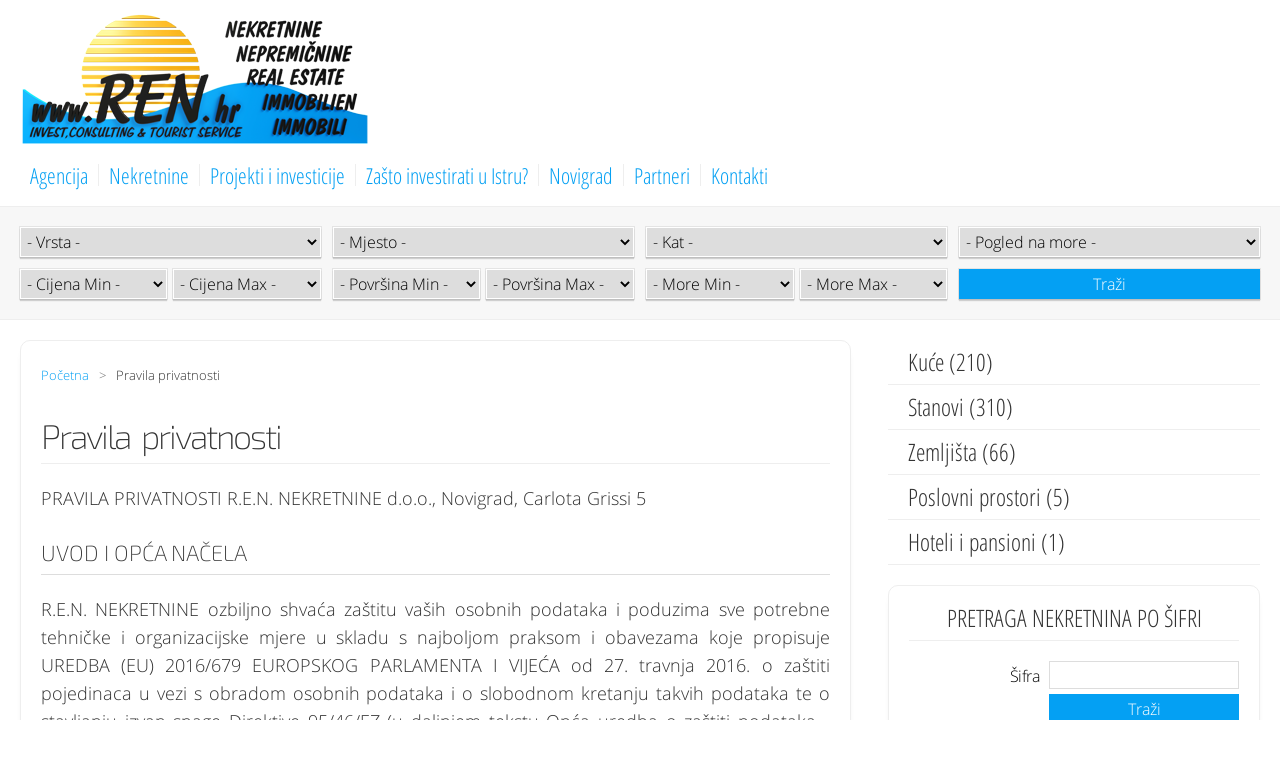

--- FILE ---
content_type: text/html; charset=UTF-8
request_url: https://ren.hr/hr/pravila-privatnosti/
body_size: 9404
content:
<!DOCTYPE html>
<html lang="hr" itemscope itemtype="http://schema.org/WebSite">
  <head>
    <meta charset="utf-8">
    <meta name="google-site-verification" content="fDcVOi1lIUXLVnhefNIiapfiEzYdQaOLDblsZryiNKs" />
    <title>Pravila privatnosti | REN Nekretnine Novigrad, Istra</title>
    <meta name="description" content="">
    <meta name="viewport" content="width=device-width, user-scalable=no, initial-scale=1.0, maximum-scale=1.0, minimum-scale=1.0">
    <link rel="stylesheet" href="../../css_20250623.css" media="screen">
    <link href="/favicon.ico" rel="icon" type="image/x-icon" /> 
    <!--[if lt IE 9]>
    <script src="https://html5shiv.googlecode.com/svn/trunk/html5.js"></script>
    <![endif]-->
  </head>
  <body>
    <header class="cf">
      <div class="holder">
        <h1><a href="../../hr"><img src="../../images/logo.png" alt="REN Nekretnine Novigrad, Nekretnine za prodaju"></a></h1>
        <div class="buttons otvori menu-btn">
          <button class="hamburger show">&nbsp;</button>
          <button class="cross">&nbsp;</button>
        </div>
        <nav class="menux cf">
          <ul id="mainNav" class="cf">
            <li><a href="../../hr/agencija/">Agencija</a></li>
            <li><a href="../../hr/nekretnine/">Nekretnine</a></li>
            <li><a href="../../hr/projekti-i-investicije/">Projekti i investicije</a></li>
            <li><a href="../../hr/zasto-investirati-u-istru/">Zašto investirati u Istru?</a></li>
            <li><a href="../../hr/novigrad/">Novigrad</a></li>
            <li><a href="../../hr/partneri/">Partneri</a></li>
            <li><a href="../../hr/kontakti/">Kontakti</a></li>
          </ul>
        </nav>
      </div>
      <div class="menux mainSerachHolder">
        <form action="../../hr/nekretnine/pretraga/"> 
        <fieldset class="pretragaForm2">
        <ul id="mainSerach" class="cf">
          <li>

            <select id="k" name="k" class="lista">
            <option value="0">- Vrsta -</option>
              <option value="10">Kuće</option>
              <option value="1">&nbsp;&nbsp;&nbsp;&nbsp;Kuće</option>
              <option value="2">&nbsp;&nbsp;&nbsp;&nbsp;Istarske kuće</option>
              <option value="3">&nbsp;&nbsp;&nbsp;&nbsp;Vile</option>
              <option value="20">Stanovi</option>
              <option value="30">Zemljišta</option>
              <option value="6">&nbsp;&nbsp;&nbsp;&nbsp;Građevinska zemljišta</option>
              <option value="7">&nbsp;&nbsp;&nbsp;&nbsp;Poljoprivredna zemljišta</option>
              <option value="40">Poslovni prostori</option>
              <option value="50">Hoteli i pansioni</option>
            </select>
          </li>
          <li>
            <select name="m" id="m" class="lista">
              <option value="0">- Mjesto -</option>
              <option value="22">Brtonigla</option>
              <option value="3">Buje</option>
              <option value="59">Buzet</option>
              <option value="6">Grožnjan</option>
              <option value="54">Labin</option>
              <option value="44">Ližnjan</option>
              <option value="18">Lovrečica</option>
              <option value="45">Medulin</option>
              <option value="20">Momjan</option>
              <option value="26">Motovun</option>
              <option value="30">Mrkopalj</option>
              <option value="1">Novigrad</option>
              <option value="61">Opatija - Matulji</option>
              <option value="63">Otok Brač</option>
              <option value="34">Pazin</option>
              <option value="4">Poreč</option>
              <option value="53">Ptuj</option>
              <option value="57">Pula</option>
              <option value="32">Rovinj</option>
              <option value="5">Tar</option>
              <option value="2">Umag - Zambratija</option>
              <option value="24">Višnjan</option>
              <option value="62">Zapadna obala Istre</option>          
            </select>      
          </li>
          <li>
            <select name="kt" id="kt" class="">
              <option value="0" selected="selected">- Kat -</option>
              <option value="p">Prizemlje</option>
              <option value="1">1</option>
              <option value="2">2</option>
              <option value="3">3</option>
              <option value="4">4</option>
            </select>
          </li>
          <li>
            <select name="p" id="p" class="lista">
              <option value="0" selected="selected">- Pogled na more -</option>
              <option value="1">Da</option>
              <option value="2">Ne</option>
            </select>
          </li>
          <li>
            <select name="cod" id="cod" class="mala">
              <option value="0">- Cijena Min -</option>
              <option value="50000">50.000</option>
              <option value="75000">75.000</option>
              <option value="100000">100.000</option>
              <option value="125000">125.000</option>          
              <option value="150000">150.000</option>
              <option value="200000">200.000</option>
              <option value="250000">250.000</option>
              <option value="300000">300.000</option>
              <option value="500000">500.000</option>
              <option value="750000">750.000</option>
              <option value="1000000">1.000.000</option>
              <option value="1500000">1.500.000</option>
            </select>
            <select name="cdo" id="cdo" class="mala">
              <option value="50000">50.000</option>
              <option value="75000">75.000</option>         
              <option value="100000">100.000</option>
              <option value="125000">125.000</option>
              <option value="150000">150.000</option>            
              <option value="200000">200.000</option>
              <option value="250000">250.000</option>
              <option value="300000">300.000</option>
              <option value="500000">500.000</option>
              <option value="750000">750.000</option>
              <option value="1000000">1.000.000</option>
              <option value="1500000">1.500.000</option>
              <option value="0" selected="selected">- Cijena Max -</option>
            </select>
          </li>  
          <li>
            <select name="pod" id="pod" class="mala">
              <option value="0">- Površina Min -</option>
              <option value="30">30</option>
              <option value="40">40</option>         
              <option value="50">50</option>
              <option value="60">60</option>
              <option value="70">70</option>            
              <option value="80">80</option>
              <option value="90">90</option>
              <option value="100">100</option>
              <option value="125">125</option>
              <option value="150">150</option>
              <option value="200">200</option>
              <option value="250">250</option>
            </select>
            <select name="pdo" id="pdo" class="mala">
              <option value="30">30</option>
              <option value="40">40</option>         
              <option value="50">50</option>
              <option value="60">60</option>
              <option value="70">70</option>            
              <option value="80">80</option>
              <option value="90">90</option>
              <option value="100">100</option>
              <option value="125">125</option>
              <option value="150">150</option>
              <option value="200">200</option>
              <option value="250">250</option>
              <option value="0" selected="selected">- Površina Max -</option>
            </select>
          </li>
          <li>
            <select name="mod" id="mod" class="mala">
              <option value="0">- More Min -</option>
              <option value="500">500 m</option>
              <option value="1000">1000 m</option>
              <option value="2000">2000 m</option>
            </select>
            <select name="mdo" id="mdo" class="mala">
              <option value="500">500 m</option>
              <option value="1000">1000 m</option>
              <option value="2000">2000 m</option>
              <option value="0" selected="selected">- More Max -</option>
            </select>
          </li>
          <li>
            <input class="submit" value="Traži" type="submit" />
            <input name="px" value="x" type="hidden" />
          </li>
        </ul>
        </fieldset>
        </form>
        </div>
    </header>
    <main class="cf">

      <section>
        <div id="ban" class="b2">
          <a href="http://villa-ren.com/" target="_blank"><span></span></a>
        </div>
        <div id="navTo">
          <ol>
            <li><a href="../">Početna</a></li>
            <li>Pravila privatnosti</li>
          </ol>
        </div>
        <h2>Pravila privatnosti</h2>

        <p class="text">PRAVILA PRIVATNOSTI R.E.N. NEKRETNINE d.o.o., Novigrad, Carlota Grissi 5</p>
        <h3 class="det">UVOD I OPĆA NAČELA</h3>
        <p class="text">R.E.N. NEKRETNINE ozbiljno shvaća zaštitu vaših osobnih podataka i poduzima sve potrebne tehničke i organizacijske mjere u skladu s najboljom praksom i obavezama koje propisuje UREDBA (EU) 2016/679 EUROPSKOG PARLAMENTA I VIJEĆA od 27. travnja 2016. o zaštiti pojedinaca u vezi s obradom osobnih podataka i o slobodnom kretanju takvih podataka te o stavljanju izvan snage Direktive 95/46/EZ (u daljnjem tekstu Opća uredba o zaštiti podataka - GDPR) te Zakon o provedbi Opće uredbe o zaštiti podataka (NN 42/2018).</p>
        <p class="text">U svojem se poslovanju R.E.N. NEKRETNINE rukovodi temeljnim načelima zaštite osobnih podataka sukladno Općoj uredbi o zaštiti podataka - GDPR, što znači da podatke obrađuje zakonito, transparentno i pošteno te da je obrada ograničena samo za svrhu za koju su podaci prikupljeni kao i da se obrađuju samo oni podaci koji su nužni za tu svrhu.<br>Ako se ne slažete s ovim pravilima privatnosti, molimo vas da se ne koristite našom stranicom ili da ne navodite svoje osobne podatke.</p>
        <h3 class="det">VODITELJ OBRADE OSOBNIH PODATAKA</h3>
        <p class="text">Sukladno Općoj uredbi o zaštiti podataka – R.E.N. NEKRETNINE sa sjedištem u Novigradu, Carlota Grissi 5, djeluje kao voditelj obrade osobnih podataka.<br>Vašim osobnim podacima pristup imaju isključivo ovlaštene osobe agencije R.E.N. NEKRETNINE (voditelj obrade) i partnera koji mu pružaju poslovnu podršku (izvršitelji obrade).<br>Ako imate pitanje oko toga kako se prikupljaju ili koriste vaši podaci molimo da nas kontaktirate na adresu: R.E.N. NEKRETNINE, 52466 Novigrad, Carlota Grissi 5 ili adresu e-pošte: info@ren.hr</p>
        <h3 class="det">KADA PRIKUPLJAMO VAŠE OSOBNE PODATKE</h3>
        <p class="text">Vaše osobne podatke možemo prikupljati na sljedeće načine:</p>
        <ul class="text">
          <li>možemo prikupljati i čuvati osobne podatke koje unesete kod ispunjavanja obrasca za kontakt na našoj web stranici, zahtjeva za slanjem informacija, uvrštavanja nekretnina u našu ponudu, kod ostavljanja osobnih podataka u svrhu povratnog kontakta prilikom uvrštavanja nekretnine određenih karakteristika i slično,</li>
          <li>ako nas kontaktirate, možemo prikupljati i čuvati zapise o takvoj korespondenciji, uključujući eventualne osobne podatke koje navedete u toku korespondencije.</li>
        </ul>
        <h3 class="det">KOJE OSOBNE PODATKE PRIKUPLJAMO I OBRAĐUJEMO</h3>
        <p class="text">R.E.N. NEKRETNINE obrađuje one osobne podatke koje prikuplja tijekom poslovnog odnosa kao što su: ime, prezime, OIB, adresa, podaci o nekretnini i slično. Za izvršenje poslovnih aktivnosti, a ukoliko je to neophodno i nevezano za konkretan ugovorni ili poslovni odnos, podatke prikupljamo iz javnih izvora (Sudski registar, Zemljišne knjige, FINA) ili su nam legitimno priopćeni od strane drugih ugovornih partnera ili trećih osoba.</p>
        <h3 class="det">ZA KOJE SVRHE KORISTIMO OSOBNE PODATKE</h3>
        <p class="text">R.E.N. NEKRETNINE kao voditelj obrade osobnih podataka štiti vašu privatnost i obrađuje samo one osobne podatke koji su mu nužni i koji su pribavljeni u sklopu poslovnih aktivnosti, bilo da su podaci dobiveni od vas, od strane trećih osoba ili javno dostupnih izvora.</p>
        <p class="text">Osobne podatke koje prikupljamo o vama koristimo na sljedeće načine:</p>
        <ul class="text">
          <li>za verifikaciju vašeg identiteta,</li>
          <li>pružanje usluga koje ste ugovorili s nama, te za ispunjavanje naših obveza koje proizlaze iz ugovora koje ste sklopili s nama,</li>
          <li>za odgovaranje na vaše upite,</li>
          <li>za pružanje informacija i pružanje usluge koje zatražite od nas, u slučajevima kada ste dali privolu da vas kontaktiramo,</li>
          <li>za slanje obavijesti o promjenama vezanima uz naše usluge,</li>
          <li>za slanje promidžbenih poruka e-pošte, u slučajevima kada ste za to dali svoju izričitu privolu,</li>
          <li>za sprječavanje prijevare.</li>
        </ul>
        <h3 class="det">PRAVNA OSNOVA ZA OBRADU PODATAKA</h3>
        <p class="text">Opća uredba o zaštiti podataka - GDPR propisuje pravne osnove za zakonitu obradu osobnih podataka kako slijedi:</p>
        <ul class="text">
          <li>izvršenje ugovornih obveza – kada je obrada nužna za poduzimanje radnji na vaš zahtjev prije sklapanja ugovora ili kada ugovarate pružanje neke od naših usluga od vas moramo prikupiti osobne podatke kako bismo ispunili svoje ugovorne obveze (primjerice, kako bismo organizirali razgled nekretnine, proslijedili adresu nekretnine, izdavali račune za usluge, kontaktirali vas za svrhe pružanja informacija i slično).</li>
          <li>Zadovoljenje legitimnih interesa – kada je to nužno, osobne podatke obrađujemo i izvan konkretnog ugovornog odnosa, a radi zadovoljenja svojih legitimnih interesa. Primjerice, takav legitiman interes može biti: vođenje sudskih postupaka i vođenje evidencije o njima; otkrivanje počinitelja kaznenih djela i sprječavanje prijevara; zaštita osoba i imovine; ispunjavanje vaših zahtjeva kako biste nam pomogli da razvijemo, isporučimo i poboljšamo svoje usluge ili za naše interne potrebe, kao što su revizija, analiza podataka i istraživanja radi poboljšanja naših proizvoda, usluga i komunikacije s korisnicima te odgovaranje na vaše upite i komentare.</li>
          <li>Poštivanje zakonskih obveza – R.E.N. NEKRETNINE se mora pridržavati propisa koji su na snazi u Republici Hrvatskoj koji mu nameću obavezu da obrađuje podatke za određene svrhe kao što su računovodstvene svrhe (npr. izdavanje računa), te dostavljanje podataka sukladno zahtjevima pravosudnih tijela. Ujedno smo dužni postupati u skladu sa Zakonom o sprječavanju pranja novca i financiranja terorizma (NN 108/2017), Zakonom o posredovanju u prometu nekretnina (NN 107/2007 do 14/2014), itd.</li>
          <li>Privola – kada ste dali privolu za obradu svojih osobnih podataka u jednu ili više posebnih svrha opisanih privolom, isključivo nakon što zaprimimo vašu privolu za obradu osobnih podataka za pojedinu svrhu, zadržavajući pri tome pravo da opozovete svoju privolu u svakom trenutku.</li>
        </ul>
        <p class="text">Ako ćemo vaše osobne podatke obrađivati u svrhe koje nisu ovdje opisane ili izvan svrhe za koju ste dali privolu, prije takve obrade pružit ćemo vam informacije o toj drugoj svrsi i sve druge relevantne informacije o obradi.</p>
        <h3 class="det">KOLIKO DUGO ČUVAMO OSOBNE PODATKE</h3>
        <p class="text">Vaše podatke čuvamo samo onoliko dugo koliko je nužno potrebno za ispunjavanje svrhe zbog koje su prikupljeni kako bi se izvršila ugovorna ili zakonska obveza ili legitimni interes, osim u slučaju obrade osobnih podataka na temelju privole, kada u trenutku povlačenja vaše privole prestaje obrada. Napominjemo da povlačenje privole ne utječe na zakonitost obrade temeljene na privoli prije njezina povlačenja.</p>
        <p class="text">Ako vaši osobni podaci više neće biti potrebni za ispunjenje gore navedene svrhe biti će uništeni, osim kada je daljnje čuvanje propisano zakonom.</p>
        <h3 class="det">S KIME DIJELIMO OSOBNE PODATKE</h3>
        <p class="text">R.E.N. NEKRETNIE se obvezuje čuvati vaše osobne podatke i neće ih priopćavati odnosno učiniti dostupnima trećim osobama bez vašeg posebnog odobrenja, osim:</p>
        <ul class="text">
          <li>pružateljima usluge koje angažiramo kao izvršitelje obrade za poslove koji su povezani s izvršavanjem ugovora u kojem ste stranka (primjerice odvjetnički ured, računovodstveni servis, nadležnim službama za prebacivanje režija),</li>
          <li>nadležnim tijelima u svrhu obavljanja poslova iz njihove nadležnosti (primjerice Porezna uprava)</li>
          <li>kada su ti podaci potrebni sudu ili nadležnom državnom odvjetništvu, odnosno drugim tijelima u jednakovrijednim pravnim postupcima,</li>
          <li>kada je R.E.N. NEKRETNINE dužan dostavljati te podatke sukladno zakonu.</li>
        </ul>
        <p class="text">U sklopu svog poslovanja koristimo web aplikaciju za vođenje nekretnina.</p>
        <h3 class="det">VAŠA PRAVA PREMA Općoj uredbi o zaštiti podataka – GDPR</h3>
        <p class="text">Prema Općoj uredbi o zaštiti podataka – GDPR imate određena prava koja se odnose na vaše osobne podatke, kako slijedi:</p>
        <ul class="text">
          <li class="text">pravo na ograničenje obrade - imate pravo zahtijevati ograničenje obrade svojih osobnih podataka kada ne postoji legitimni interes da to radimo:<ul>
            <li>kada osporavate točnost osobnih podataka, na razdoblje kojim se nama kao voditelju obrade omogućuje provjera točnosti osobnih podataka.</li>
            <li>kada ste uložili prigovor na obradu podataka, a mi razmatramo nadilaze li naši legitimni razlozi vaše razloge,</li>
            <li>kada je obrada nezakonita, a vi se protivite brisanju osobnih podataka te umjesto toga tražite ograničenje njihove uporabe,</li>
            <li>kada nam više ne trebaju osobni podaci, ali ih vi tražite radi postavljanja, ostvarivanja ili obrane pravnih zahtjeva.</li>
          </ul>
          <p>Svoje pravo možete ostvariti u bilo kojem trenutku tako da nas kontaktirate (vidi Kako nas možete kontaktirati).</p></li>
          <li>Pravo na pristup - Opća uredba o zaštiti podataka – GDPR vam daje pravo da možete zatražiti pristup osobnim podacima koji se odnose na vas, odnosno predmetna vam Uredba daje pravo pitati nas koje vaše osobne podatke imamo i kako ih obrađujemo. Svoje pravo možete ostvariti tako da nas kontaktirate (vidi Kako nas možete kontaktirati).</li>
          <li>Pravo na brisanje (Pravo na zaborav) - kao fizička osoba imate pravo ishoditi brisanje svih svojih osobnih podataka koje imamo. Međutim, uzmite u obzir da to nije apsolutno pravo, pa tako, primjerice, ne nadilazi naše zakonske obveze da čuvamo računovodstvene podatke. Brisanje svojih osobnih podataka možete zahtijevati kada vaši podaci više nisu nužni u odnosu na svrhu zbog koje su izvorno prikupljeni odnosno obrađeni (primjerice, ako otkažete sve usluge koje ste koristili kod nas). Svoje pravo možete ostvariti tako da nas kontaktirate (vidi Kako nas možete kontaktirati).</li>
          <li>Pravo na ispravak - Opća uredba o zaštiti podataka – GDPR vam daje pravo na ispravak bilo kojeg osobnog podatka koji je netočan ili nepotpun te smo u tom slučaju dužni postupiti u skladu s vašim zahtjevom bez nepotrebnog odgađanja. Svoje pravo možete ostvariti tako da nas kontaktirate (vidi Kako nas možete kontaktirati).</li>
          <li>Pravo na prigovor - imate pravo uložiti prigovor na obradu osobnih podataka kada ne postoji legitimni ili zakonski razlog da to činimo. Svoje pravo možete ostvariti tako da nas kontaktirate (vidi Kako nas možete kontaktirati).</li>
          <li>Pravo na prenosivost podataka – imate pravo zaprimiti svoje osobne podatke u strukturiranom obliku te u uobičajeno upotrebljavanom i strojno čitljivom formatu, imate pravo prenijeti te podatke drugom voditelju obrade, ako se obrada provodi automatiziranim putem i temelji na privoli ili ugovoru i ako je to tehnički izvedivo.</li>
        </ul>
        <h3 class="det">KAKO NAS MOŽETE KONTAKTIRATI</h3>
        <p class="text">Vaša pitanja, komentari i zahtjevi vezani uz ova Pravila o privatnosti su dobrodošli i u svezi s time nas možete kontaktirati na adresu: R.E.N. NEKRETNINE d.o.o., 52466 Novigrad, Carlota Grissi 5 ili adresu e-pošte: info@ren.hr ili nas nazvati na sljedeći broje telefona: +385 99 24 99 444</p>
        <h3 class="det">KAKO MOŽETE KONTAKTIRATI NADZORNO TIJELO</h3>
        <p class="text">Iako ćemo dati apsolutno sve od sebe da popravimo bilo kakvu situaciju vezanu uz vaše osobne podatke oko koje niste zadovoljni, ako smatrate da vašim osobnim podacima ne rukujemo propisno imate pravo kontaktirati nadzorno tijelo - Agenciju za zaštitu osobnih podataka (AZOP) http://azop.hr/zastita-podataka-hrvatska/detaljnije/kontaktirajte-nas</p>
        <h3 class="det">IZJAVA O KORIŠTENJU KOLAČIĆA</h3>
        <p class="text">Kolačići u vašem pregledniku omogućuju nam da osiguramo rad svih funkcija internetske stranice, da određene sadržaje prilagodimo posebno za vas i analizom posjeta stalno poboljšavamo internetsku stranicu. Osim toga, možete odlučiti da ne dopustite korištenje kolačića. U tom slučaju internetska stranica u vašem pregledniku neće učitati nijedan trajni kolačić osim vlastitih kolačića kojima analiziramo posjećenost internetske stranice te kolačića koji vam omogućuju da putem internetske stranice obavite rezervaciju. Ali time vam ne možemo jamčiti da ćete internetsku stranicu moći upotrebljavati u cijelosti. Internetska stranica upotrebljava elemente drugih ponuđača koji također koriste kolačiće.</p>
      </section>
      <aside>

        <ul id="subNav" class="cf">
          <li><a href="../../hr/nekretnine/kuce/">Kuće (210)</a></li></li>
          <li><a href="../../hr/nekretnine/stanovi/">Stanovi (310)</a></li></li>
          <li><a href="../../hr/nekretnine/zemljista/">Zemljišta (66)</a></li></li>
          <li><a href="../../hr/nekretnine/poslovni-prostori/">Poslovni prostori (5)</a></li></li>
          <li><a href="../../hr/nekretnine/hoteli-i-pansioni/">Hoteli i pansioni (1)</a></li></li>
        </ul> 
        <div class="pretragaBox">
          <h3 class="pretraga">Pretraga nekretnina po šifri</h3>
          <form action="../../hr/nekretnine/pretraga/?"> 
          <fieldset id="pretragaForm">
          <ol>
            <li>
              <label for="nekretnina" class="">Šifra</label>
              <input type="text" name="id" value="" class="text">
            </li>
            <li>
              <input class="submit" value="Traži" type="submit" />
              <input type="hidden" name="px" value="x" />
            </li>
          </ol>
          </fieldset>
          </form>
        </div>
        <ul class="projekti_sub cf">
          <li><a href="../../hr/nekretnine/trazimo-za-vas/">Tražimo za vas</a></li>
          <li><a href="../../hr/nekretnine/stanovi/do-200000/">Stanovi do 200.000 €</a></li>
        </ul>
        <ul class="sub">
          <li><a href="../../hr/nekretnine/umag/" class="link">Nekretnine Umag</a></li>
          <li><a href="../../hr/nekretnine/lovrecica-dajla-mareda/" class="link">Nekretnine Lovrečica - Dajla - Mareda</a></li>
          <li><a href="../../hr/nekretnine/novigrad/" class="link">Nekretnine Novigrad</a></li>
          <li><a href="../../hr/nekretnine/porec/" class="link">Nekretnine Poreč</a></li>
          <li><a href="../../hr/nekretnine/kranjska-gora/" class="link">Nekretnine Kranjska Gora</a></li>
        </ul>
        <ul class="sub2">
          <li><a href="../../hr/nekretnine/nove/" class="link">Nove nekretnine</a></li> 
          <li><a href="../../hr/nekretnine/prvi-red-do-mora/" class="link">Nekretnine prvi red do mora</a></li>      
          <li><a href="../../hr/nekretnine/posebna-ponuda/" class="link">Posebna ponuda nekretnina</a></li>     
          <li><a href="../../hr/nekretnine/na-akciji/" class="link">Nekretnine na akciji</a></li>
          <li><a href="../../hr/nekretnine/prodane/" class="link">Prodane nekretnine</a></li>
        </ul>
        <ul class="sub2">
          <li><a href="../../hr/nekretnine/slovenija/" class="link">Nekretnine Slovenija</a></li> 
          <li><a href="../../hr/nekretnine/austrija/" class="link">Nekretnine Austrija</a></li>
        </ul>

        <div id="financiranje_sub">
          <span class="icon">
            <img src="../../images/nlb.jpg" alt="" />
          </span>
          <p>Mogućnost financiranja kupnje nekretnine</p>
        </div>
        <!-- Modal HTML -->
        <div id="financiranjeModal">
          <div id="financiranjeModalBg"></div>
          <div id="financiranjeModalContent">
            <button id="financiranjeModalClose">&times;</button>
            <h3 style="margin-top:0;">Mogućnost financiranja kupnje nekretnine</h3>
            <form id="financiranjeKontaktForm" method="post" action="#">
              <div>
                <input type="text" id="financiranje_ime" name="financiranje_ime" placeholder="Ime i prezime" required>
              </div>
              <div>
                <input type="email" id="financiranje_email" name="financiranje_email" placeholder="E-Mail" required>
              </div>
              <div>
                <input type="text" id="financiranje_tel" name="financiranje_tel" placeholder="Telefon" required>
              </div>
              <div>
                <textarea id="financiranje_poruka" name="financiranje_poruka" rows="4" placeholder="Poruka" required></textarea>
              </div>
              <button type="submit">Pošalji</button>
              <input type="hidden" id="financiranje_jz" name="financiranje_jz" value="hr">
            </form>
            <div id="financiranjeKontaktMsg" style="margin-top:10px; color:green; display:none;"></div>
          </div>
        </div>

        <script>
        (function(){
          const modal = document.getElementById('financiranjeModal');
          const closeBtn = document.getElementById('financiranjeModalClose');
          const bg = document.getElementById('financiranjeModalBg');
          const form = document.getElementById('financiranjeKontaktForm');
          const msg = document.getElementById('financiranjeKontaktMsg');
          const trigger = document.getElementById('financiranje_sub');

          trigger.addEventListener('click', e => {
            e.preventDefault();
            modal.style.display = 'block';
            if (form.style.display === 'none') {
              form.style.display = 'flex';
              form.reset();
            }
            document.body.style.overflow = 'hidden';
          });

          const closeModal = () => {
            modal.style.display = 'none';
            document.body.style.overflow = '';
            msg.style.display = 'none';
            form.reset();
          };
 
          closeBtn.onclick = closeModal;
          bg.onclick = closeModal;

          form.onsubmit = async e => {
            e.preventDefault();
            const formData = new FormData(form);
            try {
              const response = await fetch('../../financiranje_process.php', {
                method: 'POST',
                body: formData
              });
              const data = await response.json();

              console.log(response);

              if (response.ok) {
                if (data.status) {
                  msg.innerHTML = data.msg;
                  msg.style.color = 'green';
                  msg.style.border = '1px solid green';

                  form.style.display = 'none';
                  
                } else {
                  msg.innerHTML = data.msg;
                  msg.style.color = 'red';
                  msg.style.border = '1px solid red';
                }
              }

            } catch {
              msg.innerHTML = 'Error!';
              msg.style.color = 'red';
              msg.style.border = '1px solid red';
            }
            msg.style.display = 'block';
            //setTimeout(closeModal, 2000);
          };
        })();
        </script>



        <div id="projektBan" class="p1">
          <a href="../../hr/projekti-i-investicije/"></a>
          <span>REN Projekti i investicije</span>
          <span class="opis">Novigrad REN 3</span>     
        </div>
        <ul class="sub">
          <li><a href="../../hr/korisne-informacije/" class="link">Korisne informacije</a></li>
        </ul>
      </aside>

    </main>
    <footer class="cf">
      <div id="footHolder">
        <div class="footHolder">
          <ul class="cf">
            <li><a href="../../hr/nekretnine/kuce/" class="link">Kuće</a></li><ul class="cf">
              <li><a href="../../hr/nekretnine/kuce/kuce/" class="link">Kuće</a></li>
              <li><a href="../../hr/nekretnine/kuce/istarske-kuce/" class="link">Istarske kuće</a></li>
              <li><a href="../../hr/nekretnine/kuce/vile/" class="link">Vile</a></li>
            </ul></li>
            <li><a href="../../hr/nekretnine/stanovi/" class="link">Stanovi</a></li></li>
            <li><a href="../../hr/nekretnine/zemljista/" class="link">Zemljišta</a></li><ul class="cf">
              <li><a href="../../hr/nekretnine/zemljista/gradevinska-zemljista/" class="link">Građevinska zemljišta</a></li>
              <li><a href="../../hr/nekretnine/zemljista/poljoprivredna-zemljista/" class="link">Poljoprivredna zemljišta</a></li>
            </ul></li>
            <li><a href="../../hr/nekretnine/poslovni-prostori/" class="link">Poslovni prostori</a></li></li>
            <li><a href="../../hr/nekretnine/hoteli-i-pansioni/" class="link">Hoteli i pansioni</a></li></li>
          </ul> 
        </div>
        <div class="footHolder">
          <ul>
            <li><a href="../../hr/nekretnine/umag/" class="link">Nekretnine Umag</a></li>
            <li><a href="../../hr/nekretnine/lovrecica-dajla-mareda/" class="link">Nekretnine Lovrečica - Dajla - Mareda</a></li>
            <li><a href="../../hr/nekretnine/novigrad/" class="link">Nekretnine Novigrad</a></li>
            <li><a href="../../hr/nekretnine/porec/" class="link">Nekretnine Poreč</a></li>
            <li><a href="../../hr/nekretnine/kranjska-gora/" class="link">Nekretnine Kranjska Gora</a></li>
            <li><a href="../../hr/nekretnine/nove/" class="link">Nove nekretnine</a></li> 
            <li><a href="../../hr/nekretnine/prvi-red-do-mora/" class="link">Nekretnine prvi red do mora</a></li>      
            <li><a href="../../hr/nekretnine/posebna-ponuda/" class="link">Posebna ponuda nekretnina</a></li>     
            <li><a href="../../hr/nekretnine/na-akciji/" class="link">Nekretnine na akciji</a></li>
            <li><a href="../../hr/nekretnine/prodane/" class="link">Prodane nekretnine</a></li>
          </ul>
        </div>
        <div class="footHolder">
          <ul>
            <li><a href="../../hr/agencija/" class="link">Agencija</a></li>
            <li><a href="../../hr/nekretnine/" class="link">Nekretnine</a></li>
            <li><a href="../../hr/projekti-i-investicije/" class="link">Projekti i investicije</a></li>
            <li><a href="../../hr/zasto-investirati-u-istru/" class="link">Zašto investirati u Istru?</a></li>
            <li><a href="../../hr/korisne-informacije/" class="link">Korisne informacije</a></li>
            <li><a href="../../hr/novigrad/" class="link">Novigrad</a></li>
            <li><a href="../../hr/partneri/" class="link">Partneri</a></li>
            <li><a href="../../hr/kontakti/" class="link">Kontakti</a></li>
            <li><a href="../../hr/mapa-weba/" class="link">Mapa weba</a></li>
            <li><a href="../../hr/pravila-privatnosti/" class="link">Pravila privatnosti</a></li>
          </ul>
        </div>
        <div id="copy">
          <div class="logo"></div>
          <p>Copyright &copy; 2011-2025 REN Nekretnine d.o.o.</p>
          <p><a href="http://adisoft.hr" target="_blank" title="Informatički obrt ADiSoft - Izrada &#38; održavanje web stranica" class="link">Izrada &#38; održavanje web stranica : ADiSoft</a></p>
          <p>eReal</p>
        </div>
        <br class="clear" />
      </div>
    </footer>
    <script src="https://ajax.googleapis.com/ajax/libs/jquery/1.11.0/jquery.min.js"></script>
    <script src="../../js/process.js"></script>
    <script src="../../js/jquery.sliderPro.min.js"></script>
    <script>
      $(document).ready(function($) {
        $('#example3').sliderPro({
          width: 982,
          autoHeight: true,
          fade: true,
          arrows: true,
          buttons: false,
          fullScreen: true,
          shuffle: false,
          smallSize: 500,
          mediumSize: 1000,
          largeSize: 3000,
          thumbnailArrows: true,
          autoplay: false
        });
      });
    </script>
    <script>
      $(document).ready(function($) {
        $('#example2').sliderPro({
          width: 778,
          height: 519,
          imageScaleMode: 'contain',
          arrows: true,
          buttons: false,
          thumbnailArrows: true,
        });


        $('#example2 .sp-image').parent('a').on('click', function(event) {
          event.preventDefault();
          if ($('#example2').hasClass('sp-swiping') === false) {
            $.fancybox.open($('#example2 .sp-image').parent('a'), {index:$(this).parents('.sp-slide').index()});
          }
        });
      });
    </script>


    <script>
      jQuery(function($){
        $('.menu-btn').click(function(){
          $('.buttons').toggleClass('otvori');
          $('.menux').toggleClass('show');
          $('.hamburger').toggleClass('show');
          $('.cross').toggleClass('show');
          $('#mainKat').toggleClass('pusti');
        })
      })
    </script>

    <script>
      $(document).ready(function() {

        // thumb rotator
        var timer, count = 0,
          cycle = function(el) {
            var s = el.attr('src'),
            root = s.substring(0, s.lastIndexOf('/') + 1);
            var el_id = el.attr('id').split("_");
            var id = el_id[el_id.length - 1];

            eval("var g = SLIKA_" + id);

            count = (count + 1);
            if (count >= g.length) count = 0;
            //el.attr('src', root + ((count==0) ? g[0] : g[count]));
            el.attr('src', ((count == 0) ? g[0] : g[count]));
          };

          $('.mb img').hover(function() {
            var $this = $(this);
            cycle($this);
            timer = setInterval(function() {
              cycle($this);
            }, 1000);
          }, function() {
          clearInterval(timer);
        });

      });
    </script>

    <script>
      $(".bezT").on("keypress",function(evt){
        var keycode = evt.charCode || evt.keyCode;
        if(keycode == 32 || keycode == 44 || keycode == 46) {
          return false;
        }
      });
    </script>

    <script>
      (function(i,s,o,g,r,a,m){i['GoogleAnalyticsObject']=r;i[r]=i[r]||function(){
      (i[r].q=i[r].q||[]).push(arguments)},i[r].l=1*new Date();a=s.createElement(o),
      m=s.getElementsByTagName(o)[0];a.async=1;a.src=g;m.parentNode.insertBefore(a,m)
      })(window,document,'script','https://www.google-analytics.com/analytics.js','ga');

      ga('create', 'UA-21754955-1', 'auto');
      ga('send', 'pageview');

    </script>

  </body>
</html>


--- FILE ---
content_type: text/css
request_url: https://ren.hr/css_20250623.css
body_size: 13155
content:
/* reset5 2011 opensource.736cs.com MIT */
html,
body,
div,
span,
applet,
object,
iframe,
h1,
h2,
h3,
h4,
h5,
h6,
p,
blockquote,
pre,
a,
abbr,
acronym,
address,
big,
cite,
code,
del,
dfn,
em,
font,
img,
ins,
kbd,
q,
s,
samp,
small,
strike,
strong,
sub,
sup,
tt,
var,
b,
i,
center,
dl,
dt,
dd,
ol,
ul,
li,
fieldset,
form,
label,
legend,
table,
caption,
tbody,
tfoot,
thead,
tr,
th,
td,
article,
aside,
audio,
canvas,
details,
figcaption,
figure,
footer,
header,
hgroup,
mark,
menu,
meter,
nav,
output,
progress,
section,
summary,
time,
video {
  border: 0;
  outline: 0;
  font-size: 100%;
  vertical-align: baseline;
  background: transparent;
  margin: 0;
  padding: 0;
}
body {
  line-height: 1;
}
article,
aside,
dialog,
figure,
footer,
header,
hgroup,
nav,
section,
blockquote {
  display: block;
}
nav ul {
  list-style: none;
}
ol {
  list-style: decimal;
}
ul {
  list-style: disc;
}
ul ul {
  list-style: circle;
}
blockquote,
q {
  quotes: none;
}
blockquote:before,
blockquote:after,
q:before,
q:after {
  content: none;
}
ins {
  text-decoration: underline;
}
del {
  text-decoration: line-through;
}
mark {
  background: none;
}
abbr[title],
dfn[title] {
  border-bottom: 1px dotted #000;
  cursor: help;
}
table {
  border-collapse: collapse;
  border-spacing: 0;
}
hr {
  display: block;
  height: 1px;
  border: 0;
  border-top: 1px solid #ccc;
  margin: 1em 0;
  padding: 0;
}
input[type='submit'],
input[type='button'],
button {
  margin: 0;
  padding: 0;
}
input,
select,
a img {
  vertical-align: middle;
}

sub {
  vertical-align: sub;
  font-size: smaller;
}

sup {
  vertical-align: super;
  font-size: smaller;
}

.cf:before,
.cf:after {
  content: ' '; /* 1 */
  display: table; /* 2 */
}

.cf:after {
  clear: both;
}

.cl {
  clear: both;
}

/*-- end reset css --*/

a.link {
  color: #04a0f3;
  text-decoration: underline;
}

a.link.red {
  color: red;
  text-decoration: underline;
}

a.link:hover {
  color: #333;
  text-decoration: none;
}

a.link.red:hover {
  text-decoration: none;
}

* {
  box-sizing: border-box;
}

body {
  font-size: 62.5%;
  font-family: 'HelveticaNeue-Light', 'Helvetica Neue Light', 'Helvetica Neue', Tahoma, sans-serif;
  font-family: 'Open Sans', sans-serif;
  line-height: 1;
  background: #fff;
  color: #333;
}

header {
  margin: 10px auto 0;
  position: relative;
}

header .holder {
  height: 136px;
  margin: 0 auto 20px;
  position: relative;
  width: 1260px;
}

header .holder {
  height: 186px;
  margin-bottom: 10px;
}

h1 {
  position: absolute;
  width: 350px;
}

h1 img {
  width: 100%;
}

.buttons {
  display: none;
}

div.zastave {
  float: right;
  width: 320px;

  ul {
    display: flex;
    float: right;
    gap: 4px;
    list-style: none;
  }

  li {
    flex: 1;

    a {
      display: flex;
      flex: 1;

      svg {
      }
    }
  }
}

nav {
  bottom: 0;
  position: absolute;
  right: 0;
}

#mainNav {
  font-size: 2.2em;
  font-family: 'Open Sans Condensed', sans-serif;
  margin: 0 auto;
}

#mainNav li {
  border-right: 1px solid #eee;
  float: left;
}

#mainNav li:first-of-type {
  border-left: 0;
}

#mainNav li.admin {
  float: right;
}

#mainNav li.admin:last-of-type {
  border-left: 0;
}

#mainNav a {
  color: #04a0f3;
  display: block;
  padding: 0 10px;
  text-align: center;
  text-decoration: none;
}

#mainNav.index a {
  color: #fff;
}

#mainNav li:last-of-type {
  border-right: 0;
}

#mainNav a:hover {
  color: #000;
}

nav {
  width: calc(100%);
}

#mainNav li {
  margin-bottom: 10px;
}

#mainNav {
  text-align: center;
}

.mainSerachHolder {
  background: #f7f7f7;
  border-bottom: 1px solid #eee;
  border-top: 1px solid #eee;
  padding-bottom: 20px;
  margin: 0 auto;
}

.mainSerachHolder.index {
  background: rgba(0, 0, 0, 0.5);
  padding: 0 20px 20px;
  width: 1300px;
}

#mainSerach {
  margin: 0 auto;
  padding-top: 20px;
  width: 1260px;
}

#mainSerach li {
  float: left;
  list-style: none;
  margin-right: 1%;
  width: 24.25%;
}

#mainSerach li:nth-child(4n) {
  margin-right: 0;
}

#mainSerach li:nth-child(n + 5) {
  margin-top: 1%;
}

.pretragaForm2 label.mala {
  float: left;
  width: 10px;
}

.pretragaForm2 select,
.pretragaForm2 input.text {
  float: right;
  position: relative;
  width: 100%;
  margin: 0;
  padding: 2px 2px;
  font-family: 'Open Sans', sans-serif;
  font-size: 1.6em;
  vertical-align: baseline;
  color: #000;
  border: 1px solid #fff;
  z-index: 5;

  box-shadow: 0 2px 1px 0 rgba(0, 0, 0, 0.16), 0 0 0 1px rgba(0, 0, 0, 0.08);
  transition: box-shadow 200ms cubic-bezier(0.4, 0, 0.2, 1);
}

.pretragaForm2 select:hover,
.pretragaForm2 input.text:hover {
  box-shadow: 0 5px 5px 0 rgba(0, 0, 0, 0.16), 0 0 0 1px rgba(0, 0, 0, 0.08);
}

.pretragaForm2 select.mala {
  float: left;
  width: calc(50% - 3px);
}

.pretragaForm2 select.mala + select.mala {
  float: right;
}

.pretragaForm2 select:hover {
  outline: none;
}

.pretragaForm2 input.text {
  width: 160px;
  padding: 2px 4px;
}

.pretragaForm2 .submit {
  float: right;
  width: 100%;
  margin: 0;
  padding: 3px 10px;
  font-family: 'Open Sans', sans-serif;
  font-size: 1.6em;
  vertical-align: baseline;
  color: #fff;
  border: 1px solid #04a0f3;
  background: #04a0f3;

  box-shadow: 0 2px 1px 0 rgba(0, 0, 0, 0.16), 0 0 0 1px rgba(0, 0, 0, 0.08);
  transition: box-shadow 200ms cubic-bezier(0.4, 0, 0.2, 1);
}

.pretragaForm2 .submit:hover {
  background: #fff;
  border: 1px solid #09f;
  color: #09f;
  cursor: pointer;

  box-shadow: 0 5px 5px 0 rgba(0, 0, 0, 0.16), 0 0 0 1px rgba(0, 0, 0, 0.08);
}

main {
  display: block;
  width: 1300px;
  margin: 0 auto;
  padding: 20px 20px 0;
  box-sizing: border-box;
}

h2,
h3,
h4 {
  color: #333;
  font-family: 'Exo 2', cursive;
  font-weight: normal;
  font-size: 3.6em;
  margin: 0 auto 20px;
  text-align: center;
}

h2 {
  border-bottom: 1px solid #eee;
  font-size: 3.4em;
  letter-spacing: -2px;
  margin-bottom: 20px;
  padding: 5px 0 10px;
  text-align: left;
  word-spacing: 5px;
}

h3 {
  font-size: 2.8em;
  margin-bottom: 20px;
  background: none;
  font-family: 'Exo 2', sans-serif;
}

h3 span {
  display: block;
  letter-spacing: 1px;
  text-transform: uppercase;
}

h3.text {
  text-align: left;
}

h3.det {
  font-family: 'Open Sans Condensed', sans-serif;
  font-family: 'Exo 2', sans-serif;
  font-size: 2.2em;

  border-bottom: 1px solid #ddd;
  margin: 30px 0 20px 0;
  padding-bottom: 10px;
  text-align: left;
}

h4 {
  border-bottom: 1px solid #eee;
  font-size: 2.4em;
  font-family: 'Open Sans Condensed', sans-serif;
  margin: 30px 0 20px 0;
  padding-bottom: 10px;
  text-align: left;
}

p.text,
ul.text {
  font-size: 1.8em;
  line-height: 160%;
  margin: 0 0 30px 0;
  text-align: justify;
}

p.text.c {
  text-align: center;
}

p.text.napomena {
  color: #777;
  font-size: 1.6em;
}

ul.text {
  margin-left: 20px;
}

p.text + ul.text {
  margin-top: -10px;
}

ul.text ul {
  padding-left: 20px;
}

ul.text ul ul {
  list-style: square;
}

p.admin_msg {
  border: 1px solid #eee;
  padding: 10px;
}

p.admin_msg.green {
  border: 1px solid green;
  color: green;
}

p.admin_msg.red {
  border: 1px solid red;
  color: red;
}

#mainKat {
  bottom: 0;
  left: 10px;
  list-style: none;
  margin: 0 auto 10px auto;
  position: absolute;
  width: calc(100% - 20px);
}

#mainKat li {
  font-size: 3em;
  float: left;
  margin-right: 2px;
  width: calc(25% - 2px);
}

#mainKat li:last-child {
  margin-right: 0;
  width: 25%;
}

#mainKat a {
  background: #000;
  color: #fff;
  display: block;
  padding: 30px 0;
  text-align: center;
  text-decoration: none;

  background: rgba(0, 0, 0, 0.6);
  transition: background 1s;
}

#mainKat a:hover {
  background: rgba(0, 0, 0, 1);
}

/* breadcrumb */

#navTo {
  margin: 0 auto;
  overflow: hidden;
  position: relative;
}

#navTo ol {
  font-size: 1.3em;
  font-weight: 300;
  list-style-type: none;
  margin: 0 0 25px 0;
  overflow: hidden;
  padding: 3px 0;
  width: auto;
}

#navTo li {
  float: left;
  line-height: 22px;
  margin-right: 10px;
}

#navTo li:after {
  color: #777;
  content: ' > ';
}

#navTo li:last-of-type:after {
  content: '';
  padding: 1px 0;
}

#navTo li:last-of-type {
  margin-right: 0;
}

#navTo a {
  color: #04a0f3;
  display: block;
  float: left;
  line-height: 22px;
  padding: 0 10px 0 0;
  text-align: left;
  text-decoration: none;
}

#navTo li:first-of-type a {
  padding-left: 0;
}

#navTo a:hover {
  color: #aaa;
}

section {
  float: left;
  width: 67%;
  margin-bottom: 20px;
  padding: 20px 20px 0;
  border: 1px solid #eee;
  box-shadow: 0 8px 10px -6px rgba(0, 0, 0, 0.2);
  border-radius: 10px;
  background: #fff;
  box-sizing: border-box;
}

#nekretnineList li {
  border-bottom: 1px solid #eee;
  list-style-type: none;
  margin: 0 0 10px 0;
  padding: 0 0 10px 0;
  position: relative;
}

#nekretnineList img {
  background: url(images/loading.gif) center no-repeat;
  float: left;
  height: 150px;
  width: 200px;
}

#nekretnineList span {
}

#nekretnineList span.akcijaP {
  left: auto;
  top: auto;
  right: 4px;
  bottom: 4px;
  height: 47px;
  background-color: rgba(0, 0, 0, 0.1);
}

#nekretnineList .detail {
  box-sizing: border-box;
  height: 154px;
  padding-left: 230px;
}

#nekretnineList h3 {
  font-family: 'Open Sans Condensed', sans-serif;
  font-family: 'Exo 2';
  font-size: 2.2em;
  line-height: 23px;
  margin-bottom: 5px;
  text-align: left;
  width: 100%;
}

#nekretnineList a {
  text-decoration: none;
}

#nekretnineList p.lokacija {
  color: #777;
  font-size: 1.4em;
  font-weight: 300;
  width: 100%;
}

#nekretnineList ul {
  font-size: 1em;
  line-height: 22px;
  margin-top: 66px;
  width: 100%;
}

#nekretnineList ul li {
  border: 0;
  border-left: 1px solid #eee;
  float: left;
  font-size: 2.1em;
  margin: 0;
  padding: 0 10px;
}

#nekretnineList ul li:first-of-type {
  border: 0;
  padding-left: 0;
}

#nekretnineList ul li:last-of-type {
  border: 0;
  float: right;
  padding: 0;
}

#nekretnineList ul li:last-of-type div {
  float: left;
}

#nekretnineList ul li:last-of-type div + div {
  margin-left: 20px;
}

#nekretnineList ul li span {
  color: #777;
  display: block;
  font-size: 0.6em;
  letter-spacing: -0.8px;
}

#nekretnineList ul li:last-of-type div.nova {
  color: red;
}

#nekretnineList ul li:last-of-type div.stara {
  text-decoration: line-through;
}

#nekretnineList ul li em {
  font-style: normal;
}

em.blink_me {
  animation: blinker 2s linear infinite;
  font-weight: bold;
}

@keyframes blinker {
  0% {
    opacity: 1;
  }
  10% {
    opacity: 1;
  }
  50% {
    opacity: 0;
  }
  90% {
    opacity: 1;
  }
  100% {
    opacity: 1;
  }
}

a.item_list {
  border: 1px solid #eee;
  float: left;
  width: 204px;
  height: 154px;
  margin: 0 20px 0 0;
  padding: 1px;
  position: relative;
}

a.item_list:hover {
  border: 1px solid #04a0f3;
  box-shadow: 0px 0px 2px #04a0f3;
}

.prodano_hr,
.prodano_en,
.prodano_de,
.prodano_it,
.prodano_ru,
.prodano_sl,
.prodano_pl,
.top,
.novo_hr,
.novo_en,
.novo_de,
.novo_it,
.novo_ru,
.novo_sl,
.novo_pl {
  background-color: red;
  color: #fff;
  font-weight: 600;
  font-size: 1.2em;
  left: 1px;
  padding: 5px;
  position: absolute;
  top: 1px;
  z-index: 3;
}

.prodano_hr,
.prodano_en,
.prodano_de,
.prodano_it,
.prodano_ru,
.prodano_sl,
.prodano_pl {
  background-color: #004465;
}

.novo_hr,
.novo_en,
.novo_de,
.novo_it,
.novo_ru,
.novo_sl,
.novo_pl {
  background-color: green;
}

.akcijaP {
  position: absolute;
  width: 47px;
  height: 47px;
  z-index: 3;
}

.akcijaP.a1 {
  background: url(images/a01.png) no-repeat;
}

.akcijaP.a2 {
  background: url(images/a02.png) no-repeat;
}

.akcijaP.a3 {
  background: url(images/a03.png) no-repeat;
}

.akcijaP.a4 {
  background: url(images/a04.png) no-repeat;
}

.akcijaP.a5 {
  background: url(images/a05.png) no-repeat;
}

.akcijaP.a6 {
  background: url(images/a06.png) no-repeat;
}

.akcijaP.a7 {
  background: url(images/a07.png) no-repeat;
}

.akcijaP.a8 {
  background: url(images/a08.png) no-repeat;
}

.akcijaP.a9 {
  background: url(images/a09.png) no-repeat;
}

.akcijaP.a10 {
  background: url(images/a10.png) no-repeat;
}

.akcijaP.a11 {
  background: url(images/a11.png) no-repeat;
}

.akcijaP.a12 {
  background: url(images/a12.png) no-repeat;
}

.akcijaP.a13 {
  background: url(images/a13.png) no-repeat;
}

.akcijaP.a14 {
  background: url(images/a14.png) no-repeat;
}

.akcijaP.a15 {
  background: url(images/a15.png) no-repeat;
}

.akcijaP.a16 {
  background: url(images/a16.png) no-repeat;
}

.akcijaP.a17 {
  background: url(images/a17.png) no-repeat;
}

.akcijaP.a18 {
  background: url(images/a18.png) no-repeat;
}

.akcijaP.a19 {
  background: url(images/a19.png) no-repeat;
}

.akcijaP.a20 {
  background: url(images/a20.png) no-repeat;
}

.akcijaP.a21 {
  background: url(images/a21.png) no-repeat;
}

.akcijaP.a22 {
  background: url(images/a22.png) no-repeat;
}

.akcijaP.a23 {
  background: url(images/a23.png) no-repeat;
}

.akcijaP.a24 {
  background: url(images/a24.png) no-repeat;
}

.akcijaP.a25 {
  background: url(images/a25.png) no-repeat;
}

.akcijaP.a26 {
  background: url(images/a26.png) no-repeat;
}

.akcijaP.a27 {
  background: url(images/a27.png) no-repeat;
}

.akcijaP.a28 {
  background: url(images/a28.png) no-repeat;
}

.akcijaP.a29 {
  background: url(images/a29.png) no-repeat;
}

.akcijaP.a30 {
  background: url(images/a30.png) no-repeat;
}

.akcijaP.a31 {
  background: url(images/a31.png) no-repeat;
}

.akcijaP.a32 {
  background: url(images/a32.png) no-repeat;
}

.akcijaP.a33 {
  background: url(images/a33.png) no-repeat;
}

.akcijaP.a34 {
  background: url(images/a34.png) no-repeat;
}

.akcijaP.a35 {
  background: url(images/a35.png) no-repeat;
}

.akcijaP.a36 {
  background: url(images/a36.png) no-repeat;
}

.akcijaP.a37 {
  background: url(images/a37.png) no-repeat;
}

.akcijaP.a38 {
  background: url(images/a38.png) no-repeat;
}

.akcijaP.a39 {
  background: url(images/a39.png) no-repeat;
}

.akcijaP.a40 {
  background: url(images/a40.png) no-repeat;
}

/* pagination */

p.rez {
  margin-bottom: 20px;
  font-size: 1.5em;
  color: #555;
  line-height: 160%;
  text-align: center;
}

span.cur,
span.ukupno {
  float: left;
  border: 1px solid #fff;
  margin: 0 5px 0 0;
  padding: 3px 8px;
  color: #fff;
  background: #04a0f3;
  text-align: center;
  cursor: default;
}

span.ukupno {
  float: right;
  margin-right: 0;
  background: #fff;
  color: #555;
  border: 1px solid #ddd;
}

a.brz {
  float: left;
  border: 1px solid #ddd;
  margin: 0 5px 0 0;
  padding: 3px 8px;
}

a.brz:link,
a.brz:visited {
  text-decoration: none;
  color: #555;
}

a.brz:hover,
a.brz:active {
  text-decoration: none;
  color: #04a0f3;
  border: 1px solid #04a0f3;
}

/* det */

#example3 {
  margin-bottom: 25px;
}

#karakteristikeDet {
  margin: 20px 0;
  background: #ddd;
}

#karakteristikeDet li {
  background: #f7f7f7;
  float: left;
  font-size: 2.2em;
  list-style-type: none;
  margin-right: 1px;
  padding: 10px;
  text-align: center;
  width: calc(25% - 1px);
}

#karakteristikeDet li:last-of-type {
  margin-right: 0;
  width: 25%;
}

#karakteristikeDet li span {
  color: #777;
  display: block;
  font-size: 0.6em;
  letter-spacing: -0.8px;
}

#karakteristikeDet li:last-of-type div.nova {
  color: red;
}

#karakteristikeDet li:last-of-type div.stara {
  text-decoration: line-through;
}

#karakteristikeDet li em {
  font-style: normal;
}

#expose {
  background: url(images/pdf.png) left center no-repeat;
  float: left;
  font-size: 2.2em;
  line-height: 38px;
  margin-left: 10px;
  padding: 0 0 0 40px;
}

#expose a {
  text-decoration: none;
}

#cijenaDet {
  float: right;
  font-size: 2.4em;
  margin-right: 10px;
}

#cijenaDet div {
  float: left;
  text-align: right;
}

#cijenaDet div + div {
  margin-left: 20px;
}

#cijenaDet em {
  font-style: normal;
}

#cijenaDet span {
  color: #777;
  display: block;
  font-size: 0.6em;
  letter-spacing: -0.8px;
}

#cijenaDet .akcija {
  color: red;
}

#cijenaDet .staro {
  text-decoration: line-through;
}

ul.karakteristike {
  font-size: 1.8em;
  list-style: none;
  margin-bottom: 20px;
  width: 100%;
}

ul.karakteristike li {
  border-bottom: 1px solid #eee;
  float: left;
  line-height: 180%;
  margin-right: 4%;
  width: 48%;
}

ul.karakteristike li:nth-child(2n) {
  margin-right: 0;
}

ul.karakteristike li:nth-child(n + 2) {
}

ul.karakteristike li span {
  float: right;
}

table,
th,
td {
  border: 1px solid #eee;
}

table.detaljno,
table.ponude {
  border-collapse: collapse;
  border-spacing: 1px;
  color: #333;
  font-size: 1.8em;
  line-height: 170%;
  margin: 20px 0 30px 0;
  width: 100%;
}

table.detaljno td {
  background: #fff;
  padding: 2px 8px 2px 8px;
  width: 28%;
}

table.detaljno td.data {
  background: #f7f7f7;
  width: 22%;
}

table.utem td.data {
  width: 100px;
}

table.ponude th {
  background: #222;
  padding: 2px 5px 2px 7px;
  text-align: left;
}

table.ponude td {
  padding: 2px 5px 2px 7px;
}

table.ponude td.ak {
  background: green;
  color: #fff;
}

table.ponude td.na {
  background: red;
  color: #fff;
}

table.ponude td.ak a,
table.ponude td.na a {
  color: #fff;
}

table.ponude td.ak a:hover,
table.ponude td.na a:hover {
  color: #000;
}

ul.preporucujemo {
  margin-bottom: 20px;
}

ul.preporucujemo li {
  border: 1px solid #eee;
  box-sizing: border-box;
  float: left;
  list-style: none;
  position: relative;
  width: 48%;
}

ul.preporucujemo li + li {
  float: right;
}

ul.preporucujemo img {
  width: 100%;
}

ul.preporucujemo h4 {
  border: 0;
  font-size: 2em;
  font-weight: normal;
  line-height: 150%;
  margin: 20px 0;
  padding: 0;
  text-align: center;
}

ul.preporucujemo h4 a {
  font-family: 'Exo 2';
  text-decoration: none;
}

div.preporukaCijena {
  background: #eee;
  font-size: 2em;
  margin-top: 5px;
}

div.preporukaCijena div {
  float: left;

  padding: 8px 0 5px;
  text-align: center;
  width: 100%;
}

div.preporukaCijena.akcija div {
  background: #f00;
}

div.preporukaCijena div.staro,
div.preporukaCijena div.akcija {
  width: 50%;
}

div.preporukaCijena div.staro {
  text-decoration: line-through;
}

div.preporukaCijena div.akcija {
  color: #fff;
}

div.preporukaCijena div span {
  font-size: 0.6em;
}

div.video {
  height: 0;
  margin: 0 0 30px 0;
  padding-bottom: 56.25%; /* 16:9 */
  position: relative;
  overflow: hidden;
}

div.video iframe {
  background: #eee;
  height: 100%;
  left: 0;
  position: absolute;
  top: 0;
  width: 100%;
}

#map-canvas {
  background: #eee;
  height: 500px;
  margin: 0 0 30px 0;
  width: 100%;
}

/* poruka */
#results {
  margin: 0 0 20px 0;
}

#results_inner {
  color: green;
  font-size: 1.6em;
  margin-bottom: 15px;
  margin-top: 20px;
  text-align: center;
  width: 100%;
}

#results_inner.error {
  color: red;
}

/* form */
fieldset.upit {
  margin-bottom: 20px;
}

fieldset.upit + fieldset.upit {
  border-top: 1px solid #eee;
  padding-top: 20px;
}

fieldset.upit ol {
  margin: 5px 0 0 0;
  padding: 0;
  list-style: none;
}

fieldset.upit li {
  width: 100%;
  margin-bottom: 10px;
}

fieldset.upit.admin li:hover {
  background: #f7f7f7;
}

fieldset.upit label {
  float: left;
  display: block;
  line-height: 31px;
  font-size: 1.6em;
  width: calc(100% - 450px);
}

fieldset.upit label.mala {
  float: right;
  width: 40px;
  padding: 4px 10px 5px 0;
  text-align: right;
}

fieldset.upit label.red {
  color: red;
}

fieldset.upit label.provjera {
  float: right;
  width: 125px;
  line-height: 28px;
  margin: 0 10px 0 0;
  padding: 0 0 0 0;
  color: #aaa;
}

fieldset.upit label.provjera img {
  border: 1px solid #aaa;
}

fieldset.upit label.provjera span {
  float: right;
  line-height: 24px;
  font-size: 1.6em;
}

fieldset.upit label.spam {
}

fieldset.upit label.note {
  width: 100%;
  font-size: 1.2em;
}

fieldset.upit input.text,
fieldset.upit input.textx,
input.slike {
  float: right;
  width: 400px;
  margin: 0;
  padding: 4px 8px;
  font-family: 'Open Sans', Tahoma, sans-serif;
  font-size: 1.6em;
  color: #000;
  border: 1px solid #ddd;
  background: #fff;
  box-sizing: border-box;
}

fieldset.upit input.textx {
  width: 100px;
}

fieldset.upit input.text[readonly],
fieldset.upit input.textx[readonly] {
  border: 1px solid #eee;
  background: #f7f7f7;
}

input.slike {
  float: left;
  width: 50px;
  margin-top: 5px;
}

fieldset.upit input:hover {
  box-shadow: 0 0 1px 1px rgba(255, 255, 255, 0.2);
}

fieldset.upit select {
  float: right;
  width: 400px;
  margin: 0;
  padding: 4px 8px;
  font-family: 'Open Sans', Tahoma, sans-serif;
  font-size: 1.6em;
  color: #000;
  border: 1px solid #ddd;
  background: #fff;
}

fieldset.upit select.mala {
  width: 120px;
}

fieldset.upit textarea {
  float: right;
  width: 400px;
  height: 200px;
  margin: 0;
  padding: 2px 5px;
  font-family: 'Open Sans', Tahoma, sans-serif;
  font-size: 1.6em;
  color: #000;
  border: 1px solid #ddd;
  background: #fff;
  box-sizing: border-box;
}

fieldset.upit:hover {
  box-shadow: 0 0 1px 1px rgba(255, 255, 255, 0.2);
}

fieldset.upit input.box {
  float: right;
  margin: 10px 0 0 0;
  font-family: 'Open Sans', Tahoma, sans-serif;
  font-size: 1.6em;
  border: 1px solid #d7d7d7;
  background: #f7f7f7;
}

fieldset.upit input.submit {
  background: #04a0f3;
  border: 1px solid #ddd;
  box-sizing: border-box;
  color: #fff;
  float: right;
  font-family: 'Open Sans', Tahoma, sans-serif;
  font-size: 1.6em;
  padding: 8px;
  width: 400px;
}

fieldset.upit input.submit:hover {
  background: #fff;
  border: 1px solid #09f;
  color: #04a0f3;
  cursor: pointer;
}

#partnerNav li {
  float: left;
  font-size: 1.8em;
  list-style: none;
  margin-right: 3px;
  text-align: center;
  width: calc(25% - 3px);
}

#partnerNav li:last-child {
  margin-right: 0;
  width: calc(25%);
}

#partnerNav a {
  background: #04a0f3;
  border-radius: 2px;
  color: #fff;
  display: block;
  padding: 7px 0;
  text-decoration: none;
  transition: background 0.5s ease-in-out;
}

#partnerNav a:hover {
  background: #000;
}

aside {
  float: right;
  width: 30%;
}

#admin,
#ugovor {
  background: #090;
  color: #fff;
  display: block;
  font-family: 'Open Sans Condensed', sans-serif;
  font-size: 2.4em;
  padding: 10px 20px;
  text-decoration: none;
  transition: background 0.5s ease-in-out;
}

#admin {
  background: #04a0f3;
  margin-bottom: 20px;
}

#ugovor:hover {
  background: #c00;
}

#admin:hover {
  background: #000;
}

#ugovor {
  cursor: pointer;
}

#ugovorList {
  border: 1px solid #eee;
  font-size: 1.8em;
  line-height: 160%;
  list-style: none;
  margin-bottom: 20px;
  padding: 10px;
}

#ugovorList span {
  float: right;
}

#ugovorContainer {
  background: #f7f7f7;
}

#ugovorList li.ugovor {
  border-top: 1px solid #eee;
  margin-top: 10px;
}

#ugovorIzrada {
  display: block;
}

#subNav {
  margin: 0 0 20px 0;
}

#subNav li {
  float: left;
  list-style: none;
  width: 100%;
}

#subNav a {
  border-bottom: 1px solid #eee;
  color: #333;
  display: block;
  font-family: 'Open Sans Condensed', sans-serif;
  font-size: 2.4em;
  padding: 10px 20px;
  text-align: left;
  text-decoration: none;
  transition: background 0.5s ease-in-out;
}

#subNav a:hover {
  color: #fff;
  background: #000;
}

#subNav ul a {
  padding-left: 50px;
}

.pretragaBox {
  margin: 0 0 20px;
  padding: 20px;
  border: 1px solid #eee;
  box-shadow: 0 8px 10px -6px rgba(0, 0, 0, 0.2);
  border-radius: 10px;
}

.pretragaBox h3 {
  width: auto;
  margin-bottom: 20px;
  padding-bottom: 10px;
  font-size: 2.4em;
  border-bottom: 1px solid #eee;
  text-transform: uppercase;
  font-family: 'Open Sans Condensed', sans-serif;
}

#pretragaForm li,
#pretragaForm2 li {
  float: left;
  width: 100%;
  margin: 0 0 5px 0;
  list-style: none;
  position: relative;
}

#pretragaForm li:nth-child(3n) {
  margin-right: 0;
}

#pretragaForm label,
#pretragaForm2 label {
  display: block;
  float: left;
  width: 100%;
  padding-right: 200px;
  box-sizing: border-box;
  position: absolute;
  line-height: 30px;
  font-size: 1.6em;
  color: #000;
  text-align: right;
  letter-spacing: -0.5px;
  z-index: 2;
}

#pretragaForm2 label {
  width: 70px;
  text-align: left;
}

#pretragaForm label.mala {
  position: relative;
  float: left;
  width: 10px;
  margin: 0;
  padding: 0;
  text-align: center;
}

#pretragaForm select,
#pretragaForm input.text {
  background: #fff;
  border: 1px solid #ddd;
  color: #000;
  float: right;
  font-family: 'Open Sans', Tahoma, sans-serif;
  font-size: 1.6em;
  margin: 0;
  padding: 2px 2px;
  position: relative;
  vertical-align: baseline;
  width: 190px;
  z-index: 5;
}

#pretragaForm select.mala {
  float: left;
  width: 90px;
}

#pretragaForm select:hover {
  box-shadow: 0 0 1px 1px rgba(255, 255, 255, 0.2);
  outline: none;
}

#pretragaForm.apple select {
  color: #000;
}

#pretragaForm .submit {
  background: #04a0f3;
  border: 1px solid #04a0f3;
  color: #fff;
  float: right;
  font-family: 'Open Sans', Tahoma, sans-serif;
  font-size: 1.6em;
  margin: 0;
  padding: 3px 10px;
  vertical-align: baseline;
  width: 190px;
}

#pretragaForm .submit:hover {
  background: #f00;
  border: 1px solid #f00;
  color: #fff;
  cursor: pointer;
}

#pretragaForm input.text {
  padding: 2px 6px;
}

#pretragaForm2 input.text,
#pretragaForm2 .submit {
  float: right;
  position: relative;
  width: 100px;
  margin: 0;
  padding: 3px 2px;
  font-family: 'Open Sans', Tahoma, sans-serif;
  font-size: 1.6em;
  vertical-align: baseline;
  color: #000;
  border: 1px solid #ddd;
  z-index: 10;
}

#pretragaForm2 .submit {
  width: 80px;
  margin-left: 10px;
  padding: 3px 10px;
  box-sizing: border-box;
  background: #0289c4;
  color: #fff;
  border: 1px solid #0289c4;
}

#pretragaForm2 .submit:hover {
  background: #fff;
  color: #0289c4;
  cursor: pointer;
}

.pozicioniranje {
  float: right;
}

.projekti_sub {
  margin: 0 0 20px 0;
}

.projekti_sub li {
  color: #333;
  display: block;
  font-family: 'Open Sans Condensed', sans-serif;
  font-size: 2.4em;
  line-height: 2em;
  text-align: center;
  text-decoration: none;
}

.projekti_sub li + li {
  margin-top: 10px;
}

.projekti_sub a {
  border: 1px solid #eee;
  border-radius: 5px;
  color: #04a0f3;
  display: block;
  text-decoration: none;
}

.projekti_sub a:hover {
  border: 1px solid #04a0f3;
  color: #04a0f3;
}

#filterNovo,
#filter100 {
  background: url(images/filter1.jpg) no-repeat;
  border: 1px solid #eee;
  color: #fff;
  display: block;
  font-family: 'PT Sans Narrow', sans-serif;
  font-size: 2.6em;
  font-weight: normal;
  line-height: 30px;
  margin: 0 0 20px 0;
  padding: 20px 20px 20px 0;
  text-align: right;
  text-decoration: none;
}

#filter100 {
  background: url(images/filter2.jpg) no-repeat;
}

#filterNovo:hover,
#filter100:hover {
  border-color: #04a0f3;
  box-shadow: 0 0 2px #04a0f3;
  padding: 20px 30px 20px 0;
}

ul.sub,
ul.sub2 {
  font-size: 1.8em;
  line-height: 160%;
  list-style-type: square;
  margin: 0 0 15px 0;
  padding: 0 0 0 20px;
}

ul.sub2 {
  border-top: 1px dashed #ddd;
  margin: 0 0 30px 0;
  padding-top: 15px;
}

#financiranje_sub {
  border: 1px solid #eee;
  cursor: pointer;
  margin: 0 0 30px 0;
  padding: 20px;
  transition: all 0.3s ease-in-out;

  span {
    img {
      display: block;
      height: auto;
      margin: 0 auto;
      max-width: 200px;
      width: 100%;
    }
  }

  p {
    font-size: 1.8em;
    line-height: 120%;
    margin-top: 20px;
    text-align: center;
  }

  &:hover {
    border-color: #04a0f3;
  }
}

#partneriSub li {
  list-style: none;
}

#partneriSub a {
  border: 1px solid #eee;
  color: #04a0f3;
  display: block;
  font-size: 1.8em;
  margin: 0 0 5px 0;
  padding: 7px 7px 7px 50px;
  text-align: left;
  text-decoration: none;
}

#partneriSub a:hover {
  border-color: #04a0f3;
}

#partneriSub .de {
  background: url(img/de.png) no-repeat;
  background-position: 7px center;
}

#partneriSub .at {
  background: url(img/at.png) no-repeat;
  background-position: 7px center;
}

#partneriSub .it {
  background: url(img/it.png) no-repeat;
  background-position: 7px center;
}

#partneriSub .sl {
  background: url(img/sl.png) no-repeat;
  background-position: 7px center;
}

#projektBan {
  background: url(images/projekt1.jpg);
  border: 1px solid #eee;
  height: 450px;
  margin: 30px 0 20px;
  overflow: hidden;
  position: relative;

  animation: subBan 20s linear infinite;
  -ms-animation: subBan 20s linear infinite;
  -moz-animation: subBan 20s linear infinite;
  -webkit-animation: subBan 20s linear infinite;
}

#projektBan.p1 {
  background: url(images/projekt_2023_1.jpg);
}

#projektBan.p2 {
  background: url(images/projekt_2023_2.jpg);
}

#projektBan.p3 {
  background: url(images/projekt_2023_3.jpg);
}

@keyframes subBan {
  0% {
    background-position: 0 0;
  }
  10% {
    background-position: 0 0;
  }
  45% {
    background-position: 100% 0;
  }
  55% {
    background-position: 100% 0;
  }
  100% {
    background-position: 0 0;
  }
}
@-webkit-keyframes subBan {
  0% {
    background-position: 0 0;
  }
  10% {
    background-position: 0 0;
  }
  45% {
    background-position: 100% 0;
  }
  55% {
    background-position: 100% 0;
  }
  100% {
    background-position: 0 0;
  }
}
@-ms-keyframes subBan {
  0% {
    background-position: 0 0;
  }
  10% {
    background-position: 0 0;
  }
  45% {
    background-position: 100% 0;
  }
  55% {
    background-position: 100% 0;
  }
  100% {
    background-position: 0 0;
  }
}
@-moz-keyframes subBan {
  0% {
    background-position: 0 0;
  }
  10% {
    background-position: 0 0;
  }
  45% {
    background-position: 100% 0;
  }
  55% {
    background-position: 100% 0;
  }
  100% {
    background-position: 0 0;
  }
}

#projektBan a {
  height: 450px;
  position: absolute;
  width: 338px;
  z-index: 5;
}

#projektBan span {
  background: rgba(0, 0, 0, 0.6);
  bottom: 0;
  color: #fff;
  font-family: 'Exo 2', sans-serif;
  font-size: 2.4em;
  font-weight: 300;
  letter-spacing: -0.5px;
  line-height: 28px;
  padding: 10px 0;
  position: absolute;
  text-align: center;
  transition: bottom 0.7s;
  width: 100%;
}

#projektBan span.opis {
  bottom: -42px;
  font-size: 2.2em;
  font-weight: 200;
  line-height: 22px;
}

#projektBan:hover span {
  bottom: 42px;
}

#projektBan:hover span.opis {
  bottom: 0px;
}

#financiranjeModal {
  display: none;
  height: 100vh;
  left: 0;
  position: fixed;
  top: 0;
  width: 100vw;
  z-index: 9999;
}

#financiranjeModalBg {
  backdrop-filter: blur(4px);
  background: rgba(0, 0, 0, 0.3);
  height: 100vh;
  left: 0;
  position: absolute;
  top: 0;
  width: 100vw;
}

#financiranjeModalContent {
  background: #fff;
  border-radius: 8px;
  box-shadow: 0 2px 24px rgba(0, 0, 0, 0.2);
  left: 50%;
  max-width: 600px;
  min-width: 320px;
  padding: 32px 24px;
  position: absolute;
  top: 50%;
  transform: translate(-50%, -50%);
}

#financiranjeModalClose {
  background: none;
  border: none;
  cursor: pointer;
  font-size: 24px;
  position: absolute;
  right: 12px;
  top: 8px;
}

#financiranjeKontaktForm {
  display: flex;
  flex-direction: column;
  gap: 16px;

  input,
  textarea,
  button {
    background: #fff;
    border: 1px solid #ddd;
    box-sizing: border-box;
    color: #000;
    font-family: 'Open Sans', Tahoma, sans-serif;
    font-size: 1.6em;
    margin: 0;
    padding: 8px 12px;
    width: 100%;
  }

  button {
    background: #09f;
    border: 1px solid #09f;
    border-radius: 4px;
    cursor: pointer;
    color: #fff;
    padding: 8px 24px;

    &:hover {
      background-color: #fff;
      color: #09f;
    }
  }
}

#financiranjeKontaktMsg {
  border-radius: 4px;
  font-size: 1.6em;
  text-align: center;
  padding: 10px;
}

/**/

footer {
  background: #eee;
  color: #333;
  font-size: 1.6em;
  margin: 10px 0 0;
  padding: 20px 0;
}

#footHolder {
  margin: 0 auto;
  width: 1260px;
  padding: 30px 0 0 0;
}

.footHolder {
  float: left;
  margin: 0 40px 0 0;
}

.footHolder ul {
  margin: 0 0 10px 0;
  list-style-type: none;
  line-height: 150%;
}

.footHolder ul ul {
  margin: 0 0 0 10px;
  list-style-type: none;
  line-height: 150%;
}

#copy {
  float: right;
  width: 400px;
  line-height: 120%;
}

#copy p {
  width: 400px;
  margin: 5px auto 0 auto;
  text-align: right;
}

footer a {
  color: #04a0f3;
  text-decoration: none;
}

footer a:hover {
  color: #000;
}

span.red {
  color: red;
}

/* ADMIN */

#admin_list div.nek,
.admin_inner div.nek {
  margin: 0 0 10px;
}

#admin_list div.nek:hover {
  background: #f7f7f7;
}

#admin_list div.nek img,
.admin_inner div.nek img {
  float: left;
  width: 80px;
  height: 60px;
  margin: 0 20px 0 0;
  background: #fff url(images/loading.gif) center no-repeat;
}

#admin_list div.nek p {
  float: left;
  font-size: 1.6em;
  line-height: 30px;
}

#admin_list p.naziv {
  width: calc(100% - 150px);
}

#admin_list p.posjeta {
  width: 50px;
  padding-left: 10px;
  text-align: right;
}

#admin_list p.unos {
  margin-right: 70px;
}

#admin_list p.ostalo {
  width: 120px;
  margin-left: 100px;
  text-align: right;
}

#admin_list div.nek p.del {
  width: 50px;
  text-align: right;
  float: right;
}

.admin_inner {
  background: #f7f7f7;
  padding: 20px 20px 20px;
}

.admin_inner + .admin_inner {
  margin-top: 20px;
}

span.admno,
span.admtp,
span.admje,
span.admpr,
span.admag,
span.admne,
span.none {
  float: left;
  color: #fff;
  width: 20px;
  text-align: center;
  display: block;
}

span.admno {
  background: #00ab00;
}

span.admtp {
  background: #f00;
}

span.admje {
  background: #5d04cc;
}

span.admpr {
  background: #04a0f3;
}

span.admag {
  background: #cc00a8;
}

span.admne {
  background: #555;
}

#exposeAdmin {
  background: #ccc;
  font-size: 1.8em;
  list-style: none;
  margin-bottom: 30px;
}

#exposeAdmin li {
  background: #eee;
  float: left;
  margin-right: 1px;
  width: calc((100% - 5px) / 6);
}

#exposeAdmin li:last-child {
  margin-right: 0;
}

#exposeAdmin a {
  display: block;
  padding: 5px 0;
  text-align: center;
  text-decoration: none;
  transition: background 0.5s ease-in-out;
}

#exposeAdmin a:hover {
  background: #aaa;
}

ul.galerija {
  margin-top: 10px;
  padding-top: 20px;
  border-top: 1px solid #ddd;
}

ul.galerija li {
  float: left;
  width: 19.2%;
  list-style: none;
  margin: 0 1% 1% 0;
}

ul.galerija li:nth-of-type(5n) {
  margin-right: 0;
}

ul.galerija a {
  display: block;
  float: left;
  width: 100%;
  list-style-type: none;
  background: #fff url(images/loading.gif) center no-repeat;
  box-sizing: border-box;
  border: 1px solid #aaa;
}

ul.galerija a:hover {
  border: 1px solid #f00;
  box-shadow: none;
}

ul.galerija img {
  width: 100%;
  height: auto;
}

ul.galerija a.brisi {
  float: right;
  width: 40%;
  height: auto;
  margin-top: 5px;
  padding: 2px 5px;
  font-family: 'Open Sans', Tahoma, sans-serif;
  font-size: 1.6em;
  line-height: 22px;
  text-align: center;
  background: #fff;
  color: #5497f2;
  text-decoration: none;
  box-shadow: none;
  border: 1px solid #5497f2;
}

ul.galerija a.brisi:hover {
  background: #5497f2;
  color: #fff;
}

#vilaBan {
  margin: 0 auto 30px auto;
  position: relative;
  height: 150px;

  .deli {
    height: 250px;
    background: url(images/deli_01.jpg) top center;
    background-position: 0px 0px;
    background-repeat: repeat-x;
    background-size: cover;

    animation: headBan 30s linear infinite;
    -ms-animation: headBan 30s linear infinite;
    -moz-animation: headBan 30s linear infinite;
    -webkit-animation: headBan 30s linear infinite;
  }

  .villa {
    height: 250px;
    background: url(images/villa_11.jpg) top center;
    background-position: 0px 0px;
    background-repeat: repeat-x;
    background-size: cover;

    animation: headBan 15s linear infinite;
    -ms-animation: headBan 15s linear infinite;
    -moz-animation: headBan 15s linear infinite;
    -webkit-animation: headBan 15s linear infinite;
  }

  .a1,
  .a2,
  .a3,
  .a4,
  .a5 {
    height: 250px;
    background: url(images/villa_1.jpg) top center;
    background-position: 0px 0px;
    background-repeat: repeat-x;
    background-size: cover;

    animation: headBan 30s linear infinite;
    -ms-animation: headBan 30s linear infinite;
    -moz-animation: headBan 30s linear infinite;
    -webkit-animation: headBan 30s linear infinite;
  }

  .a2 {
    background: url(images/villa_2.jpg) top center;
    background-position: 0px 0px;
    background-repeat: repeat-x;
    background-size: cover;
  }

  .a3 {
    background: url(images/villa_2.jpg) top center;
    background-position: 0px 0px;
    background-repeat: repeat-x;
    background-size: cover;
  }

  .a4 {
    background: url(images/villa_2.jpg) top center;
    background-position: 0px 0px;
    background-repeat: repeat-x;
    background-size: cover;
  }

  .a5 {
    background: url(images/villa_2.jpg) top center;
    background-position: 0px 0px;
    background-repeat: repeat-x;
    background-size: cover;
  }
}

@-webkit-keyframes headBan {
  0% {
    background-position: 50% 0%;
  }
  5% {
    background-position: 50% 0%;
  }
  25% {
    background-position: 50% 50%;
  }
  45% {
    background-position: 50% 100%;
  }
  55% {
    background-position: 50% 100%;
  }
  75% {
    background-position: 50% 50%;
  }
  95% {
    background-position: 50% 0%;
  }
  100% {
    background-position: 50% 0%;
  }
}

#vilaBan a {
  display: block;
  height: 150px;
  position: absolute;
  width: 100%;
  z-index: 0;
}

#vilaBan span {
  background: url(images/villa-ren.png);
  background-size: cover;
  height: 120px;
  left: 50%;
  position: absolute;
  top: 50%;
  transform: translate(-50%, -50%);
  width: 120px;

  -webkit-filter: grayscale(0%); /* Safari 6.0 - 9.0 */
  filter: grayscale(0%);
  transition: all 1s;
}

#vilaBan a:hover span {
  transform: translate(-50%, -50%) scale(0.65);
  filter: invert(0.8);
  -webkit-filter: invert(0.8);
}

#drzave_ban {
  display: flex;
  gap: 16px;
  margin-bottom: 32px;

  > a {
    align-items: center;
    border: 1px solid #eee;
    color: #04a0f3;
    display: flex;
    flex: 0 0 calc(50% - 8px);
    gap: 16px;
    padding: 16px 24px;
    transition: all 0.5s;
    text-decoration: none;

    span.icon {
      height: 32px;
      width: 32px;
    }

    span.name {
      align-items: center;
      display: flex;
      font-size: 2em;
    }
  }

  > a:hover {
    border: 1px solid #04a0f3;
  }
}

@media screen and (max-width: 1300px) {
  header .holder,
  #mainSerach,
  main,
  footer,
  #footHolder {
    padding: 0 20px;
    width: 100%;
    min-width: 100%;
  }

  header .holder {
    height: 186px;
    margin-bottom: 10px;
  }

  nav {
    right: 20px;
    width: calc(100% - 40px);
  }

  #mainNav li {
    margin-bottom: 10px;
  }

  .mainSerachHolder.index {
    padding: 0 0 20px;
    width: 100%;
  }

  #mainSerach {
    margin-top: 20px;
  }

  main {
    padding-top: 20px;
  }

  #nekretnineList ul {
    position: relative;
  }

  #nekretnineList ul li:last-of-type {
    left: 0;
    position: absolute;
    top: -54px;
  }

  footer {
    padding: 0;
  }

  #footHolder {
    padding: 30px 0;
  }

  .footHolder {
    margin: 0;
    width: 33%;
  }

  .footHolder ul {
    width: 100%;
  }

  .footHolder ul ul {
    margin: 0;
  }

  .footHolder a {
    display: block;
    text-align: center;
  }

  #copy {
    clear: both;
    float: none;
    padding-top: 20px;
    width: 100%;
  }

  #copy p {
    width: auto;
    text-align: center;
  }
}

@media screen and (max-width: 1050px) {
  #mainNav {
    letter-spacing: -0.8px;
  }
}

@media screen and (max-width: 1024px) {
  section,
  aside {
    width: 100%;
  }

  section {
    border: 0;
    border-bottom: 1px solid #aaa;
    border-radius: 0;
    box-shadow: none;
    padding: 20px 0 0 0;
  }

  #mainKat li {
    font-size: 2.6em;
  }

  #nekretnineList ul li:last-of-type {
    float: right;
    right: 0;
    position: static;
    top: 0;
  }

  .projekti_sub li {
    float: left;
    width: 48%;
  }

  .projekti_sub li + li {
    float: right;
    margin-top: 0;
  }

  ul.sub,
  ul.sub2 {
    list-style-type: none;
    padding-left: 0;
    text-align: center;
  }
}

@media screen and (max-width: 960px) {
  header .holder {
    height: auto;
  }

  h1 {
    margin: 0 auto;
    position: static;
  }

  div.zastave {
    float: none;
    margin: 20px auto 20px;
    width: 300px;
  }

  nav {
    position: static;
    right: 0;
    width: 100%;
  }

  #mainNav {
    letter-spacing: 0;
    text-align: center;
  }

  #mainNav li {
    border-right: none;
    display: inline-block;
    float: none;
    margin-right: 5px;
  }

  #mainNav a {
    background: #1da7f2;
    border-radius: 2px;
    color: #fff;
    padding: 7px 10px;
  }

  #mainSerach li {
    float: left;
    list-style: none;
    margin-right: 2%;
    width: 49%;
  }

  #mainSerach li:nth-child(2n) {
    margin-right: 0;
  }

  #mainSerach li:nth-child(n + 3) {
    margin-top: 2%;
  }
}

@media screen and (max-width: 800px) {
  p.text,
  ul.text {
    font-size: 1.6em;
  }

  p.text.napomena {
    font-size: 1.45em;
  }

  #mainKat li {
    width: calc(50% - 2px);
  }

  #mainKat li:nth-child(2) {
    margin-right: 0;
    width: 50%;
  }

  #mainKat li:last-child {
    width: 50%;
  }

  #mainKat li:nth-child(n + 3) {
    margin-top: 2px;
  }

  #nekretnineList ul li:last-of-type {
    left: 0;
    position: absolute;
    top: -54px;
  }

  ul.karakteristike {
    font-size: 1.6em;
  }

  ul.karakteristike li {
    margin-right: 0;
    width: 100%;
  }

  .footHolder {
    margin-bottom: 20px;
    width: 100%;
  }

  .footHolder li {
    margin-bottom: 3px;
  }
}

@media screen and (max-width: 700px) {
  #drzave_ban {
    flex-wrap: wrap;

    > a {
      flex: 0 0 100%;
    }
  }

  ul.galerija li {
    width: 23.5%;
    margin: 0 2% 2% 0;
  }

  ul.galerija li:nth-of-type(5n) {
    margin-right: 2%;
  }

  ul.galerija li:nth-of-type(4n) {
    margin-right: 0;
  }

  fieldset.upit label,
  fieldset.upit input.text,
  fieldset.upit textarea,
  fieldset.upit select,
  fieldset.upit input.submit {
    width: 100%;
  }
}

@media screen and (max-width: 600px) {
  #karakteristikeDet li {
    width: calc(50% - 1px);
  }

  #karakteristikeDet li:nth-child(2n) {
    margin-right: 0;
    width: 50%;
  }

  #karakteristikeDet li:nth-child(n + 3) {
    margin-top: 1px;
  }
}

@media screen and (max-width: 600px) {
  #expose,
  #cijenaDet {
    text-align: center;
  }

  #expose {
    display: block;
    float: none;
    margin: 0 auto;
    width: 260px;
  }

  #cijenaDet {
    margin: 0;
    margin-top: 20px;
    width: 100%;
  }

  #cijenaDet div {
    display: inline-block;
    float: none;
    text-align: center;
  }

  ul.galerija li {
    width: 31%;
    margin: 0 3.5% 3.5% 0;
  }

  ul.galerija li:nth-of-type(5n) {
    margin-right: 3.5%;
  }

  ul.galerija li:nth-of-type(4n) {
    margin-right: 3.5%;
  }

  ul.galerija li:nth-of-type(3n) {
    margin-right: 0;
  }
}

@media screen and (max-width: 500px) {
  .buttons {
    display: block;
    margin: 0 auto 20px;
    text-align: center;
    position: absolute;
    top: 0;
    right: 0;
  }

  .buttons:before {
    color: #000;
    content: '\2637';
    font-weight: bold;
    font-size: 2.4em;
  }

  .buttons.otvori:before {
    color: #000;
    content: '\2630';
    font-size: 2.4em;
  }

  .hamburger,
  .cross {
    background: none;
    border: 0;
    text-shadow: 1px 1px rgba(0, 0, 0, 0.5);
    color: #000;
    cursor: pointer;
    display: none;
    font-family: 'Open Sans';
    font-size: 2.4em;
    line-height: 45px;
    outline: none;
    z-index: 10000000000000;
  }

  .hamburger.show,
  .cross.show {
    display: inline-block;
  }

  .menux {
    display: none;
  }

  .menux.show {
    display: block;
  }

  #mainKat.pusti {
    position: static;
  }

  #mainNav li {
    line-height: 130%;
    margin-bottom: 2px;
    width: 100%;
  }

  #mainNav a {
  }

  #mainSerach {
  }

  #mainSerach li {
    float: left;
    list-style: none;
    margin-right: 0%;
    width: 100%;
  }

  #mainSerach li:nth-child(n + 2) {
    margin-top: 2%;
  }

  p.text,
  ul.text li {
    text-align: left;
  }

  #mainKat li {
    font-size: 2.2em;
  }

  a.item_list {
    height: auto;
    margin: 0 0 20px;
    width: 100%;
  }

  #nekretnineList img {
    height: auto;
    width: 100%;
  }

  #nekretnineList .detail {
    clear: both;
    height: auto;
    padding: 0;
    box-sizing: border-box;
  }

  ul.preporucujemo li {
    width: 100%;
  }

  ul.preporucujemo li + li {
    margin-top: 20px;
  }

  #partnerNav li {
    margin: 0 0 2px;
    width: 100%;
  }

  #partnerNav li:last-child {
    margin: 0;
    width: 100%;
  }

  .projekti_sub li {
    width: 100%;
  }

  .projekti_sub li + li {
    margin-top: 10px;
  }

  footer {
    font-size: 1.6em;
  }

  ul.galerija li {
    width: 48%;
    margin: 0 4% 4% 0;
  }

  ul.galerija li:nth-of-type(5n) {
    margin-right: 4%;
  }

  ul.galerija li:nth-of-type(4n) {
    margin-right: 4%;
  }

  ul.galerija li:nth-of-type(3n) {
    margin-right: 4%;
  }

  ul.galerija li:nth-of-type(2n) {
    margin-right: 0;
  }
}

@media screen and (max-width: 420px) {
  h1 {
    width: 92.1%;
  }

  #mainKat li {
    font-size: 2em;
  }

  #karakteristikeDet li,
  #karakteristikeDet li:nth-child(2n) {
    margin-top: 1px;
    width: 100%;
  }

  #karakteristikeDet li:first-child {
    margin-top: 0;
  }
}

@media screen and (max-width: 360px) {
  div.zastave {
    width: 93.75%;
  }
}

/*! fancyBox v2.0.6 fancyapps.com | fancyapps.com/fancybox/#license */
.fancybox-tmp iframe,
.fancybox-tmp object {
  vertical-align: top;
  padding: 0;
  margin: 0;
}

.fancybox-wrap {
  position: absolute;
  top: 0;
  left: 0;
  z-index: 8020;
}

.fancybox-skin {
  position: relative;
  padding: 0;
  margin: 0;
  background: #f9f9f9;
  color: #444;
  text-shadow: none;
  border-radius: 4px;
}

.fancybox-opened {
  z-index: 8030;
}

.fancybox-opened .fancybox-skin {
  box-shadow: 0 10px 25px rgba(0, 0, 0, 0.5);
}

.fancybox-outer,
.fancybox-inner {
  padding: 0;
  margin: 0;
  position: relative;
  outline: none;
}

.fancybox-inner {
  overflow: hidden;
}

.fancybox-type-iframe .fancybox-inner {
}

.fancybox-error {
  color: #444;
  font: 14px/20px 'Helvetica Neue', Helvetica, Arial, sans-serif;
  margin: 0;
  padding: 10px;
}

.fancybox-image,
.fancybox-iframe {
  display: block;
  width: 100%;
  height: 100%;
  border: 0;
  padding: 0;
  margin: 0;
  vertical-align: top;
}

.fancybox-image {
  max-width: 100%;
  max-height: 100%;
}

#fancybox-loading,
.fancybox-close,
.fancybox-prev span,
.fancybox-next span {
  background-image: url('images/fancybox_sprite.png');
}

#fancybox-loading {
  position: fixed;
  top: 50%;
  left: 50%;
  margin-top: -22px;
  margin-left: -22px;
  background-position: 0 -108px;
  opacity: 0.8;
  cursor: pointer;
  z-index: 8020;
}

#fancybox-loading div {
  width: 44px;
  height: 44px;
  background: url('images/loading.gif') center center no-repeat;
}

.fancybox-close {
  position: absolute;
  top: -18px;
  right: -18px;
  width: 36px;
  height: 36px;
  cursor: pointer;
  z-index: 8040;
}

.fancybox-nav {
  position: absolute;
  top: 0;
  width: 40%;
  height: 100%;
  cursor: pointer;
  background: transparent url('images/blank.gif'); /* helps IE */
  z-index: 8040;
}

.fancybox-prev {
  left: 0;
}

.fancybox-next {
  right: 0;
}

.fancybox-nav span {
  position: absolute;
  top: 50%;
  width: 36px;
  height: 34px;
  margin-top: -18px;
  cursor: pointer;
  z-index: 8040;
  visibility: hidden;
}

.fancybox-prev span {
  left: 20px;
  background-position: 0 -36px;
}

.fancybox-next span {
  right: 20px;
  background-position: 0 -72px;
}

.fancybox-nav:hover span {
  visibility: visible;
}

.fancybox-tmp {
  position: absolute;
  top: -9999px;
  left: -9999px;
  padding: 0;
  overflow: visible;
  visibility: hidden;
}

/* Overlay helper */

#fancybox-overlay {
  position: absolute;
  top: 0;
  left: 0;
  overflow: hidden;
  display: none;
  z-index: 8010;
  background: #000;
}

#fancybox-overlay.overlay-fixed {
  position: fixed;
  bottom: 0;
  right: 0;
}

/* Title helper */

.fancybox-title {
  visibility: hidden;
  font: normal 13px/20px 'Helvetica Neue', Helvetica, Arial, sans-serif;
  position: relative;
  text-shadow: none;
  z-index: 8050;
}

.fancybox-opened .fancybox-title {
  visibility: visible;
}

.fancybox-title-float-wrap {
  position: absolute;
  bottom: 0;
  right: 50%;
  margin-bottom: -35px;
  z-index: 8030;
  text-align: center;
}

.fancybox-title-float-wrap .child {
  display: inline-block;
  margin-right: -100%;
  padding: 2px 20px;
  background: transparent; /* Fallback for web browsers that doesn't support RGBa */
  background: rgba(0, 0, 0, 0.8);
  border-radius: 15px;
  text-shadow: 0 1px 2px #222;
  color: #fff;
  font-weight: bold;
  line-height: 24px;
  white-space: nowrap;
}

.fancybox-title-outside-wrap {
  position: relative;
  margin-top: 10px;
  color: #fff;
}

.fancybox-title-inside-wrap {
  margin-top: 10px;
}

.fancybox-title-over-wrap {
  position: absolute;
  bottom: 0;
  left: 0;
  color: #fff;
  padding: 10px;
  background: #000;
  background: rgba(0, 0, 0, 0.8);
}

/*!
*  - v1.2.5
* Homepage: http://bqworks.com/slider-pro/
* Author: bqworks
* Author URL: http://bqworks.com/
*/
.slider-pro {
  position: relative;
  margin: 0 auto;
  -moz-box-sizing: content-box;
  box-sizing: content-box;
}
.sp-slides-container {
  position: relative;
}
.sp-mask {
  position: relative;
  overflow: hidden;
}
.sp-slides {
  position: relative;
  -webkit-backface-visibility: hidden;
  -webkit-perspective: 1000;
}
.sp-slide {
  position: absolute;
}
.sp-image-container {
  overflow: hidden;
}
.sp-image {
  position: relative;
  display: block;
  border: none;
}
.sp-no-js {
  overflow: hidden;
  max-width: 100%;
}
.sp-thumbnails-container {
  position: relative;
  overflow: hidden;
}
.sp-bottom-thumbnails,
.sp-top-thumbnails {
  left: 0;
  margin: 0 auto;
}
.sp-top-thumbnails {
  position: absolute;
  top: 0;
  margin-bottom: 4px;
}
.sp-bottom-thumbnails {
  margin-top: 4px;
}
.sp-left-thumbnails,
.sp-right-thumbnails {
  position: absolute;
  top: 0;
}
.sp-right-thumbnails {
  right: 0;
  margin-left: 4px;
}
.sp-left-thumbnails {
  left: 0;
  margin-right: 4px;
}
.sp-thumbnails {
  position: relative;
}
.sp-thumbnail {
  border: none;
}
.sp-thumbnail-container {
  position: relative;
  display: block;
  overflow: hidden;
  float: left;
  -moz-box-sizing: border-box;
  box-sizing: border-box;
}
.sp-bottom-thumbnails .sp-thumbnail-container,
.sp-top-thumbnails .sp-thumbnail-container {
  margin-left: 2px;
  margin-right: 2px;
}
.sp-bottom-thumbnails .sp-thumbnail-container:first-child,
.sp-top-thumbnails .sp-thumbnail-container:first-child {
  margin-left: 0;
}
.sp-bottom-thumbnails .sp-thumbnail-container:last-child,
.sp-top-thumbnails .sp-thumbnail-container:last-child {
  margin-right: 0;
}
.sp-left-thumbnails .sp-thumbnail-container,
.sp-right-thumbnails .sp-thumbnail-container {
  margin-top: 2px;
  margin-bottom: 2px;
}
.sp-left-thumbnails .sp-thumbnail-container:first-child,
.sp-right-thumbnails .sp-thumbnail-container:first-child {
  margin-top: 0;
}
.sp-left-thumbnails .sp-thumbnail-container:last-child,
.sp-right-thumbnails .sp-thumbnail-container:last-child {
  margin-bottom: 0;
}
.sp-right-thumbnails.sp-has-pointer {
  margin-left: -13px;
}
.sp-right-thumbnails.sp-has-pointer .sp-thumbnail {
  position: absolute;
  left: 18px;
  margin-left: 0 !important;
}
.sp-right-thumbnails.sp-has-pointer .sp-selected-thumbnail:before {
  content: '';
  position: absolute;
  height: 100%;
  border-left: 5px solid red;
  left: 0;
  top: 0;
  margin-left: 13px;
}
.sp-right-thumbnails.sp-has-pointer .sp-selected-thumbnail:after {
  content: '';
  position: absolute;
  width: 0;
  height: 0;
  left: 0;
  top: 50%;
  margin-top: -8px;
  border-right: 13px solid red;
  border-top: 8px solid transparent;
  border-bottom: 8px solid transparent;
}
.sp-left-thumbnails.sp-has-pointer {
  margin-right: -13px;
}
.sp-left-thumbnails.sp-has-pointer .sp-thumbnail {
  position: absolute;
  right: 18px;
}
.sp-left-thumbnails.sp-has-pointer .sp-selected-thumbnail:before {
  content: '';
  position: absolute;
  height: 100%;
  border-left: 5px solid red;
  right: 0;
  top: 0;
  margin-right: 13px;
}
.sp-left-thumbnails.sp-has-pointer .sp-selected-thumbnail:after {
  content: '';
  position: absolute;
  width: 0;
  height: 0;
  right: 0;
  top: 50%;
  margin-top: -8px;
  border-left: 13px solid red;
  border-top: 8px solid transparent;
  border-bottom: 8px solid transparent;
}
.sp-bottom-thumbnails.sp-has-pointer {
  margin-top: -13px;
}
.sp-bottom-thumbnails.sp-has-pointer .sp-thumbnail {
  position: absolute;
  top: 18px;
  margin-top: 0 !important;
}
.sp-bottom-thumbnails.sp-has-pointer .sp-selected-thumbnail:before {
  content: '';
  position: absolute;
  width: 100%;
  border-bottom: 5px solid red;
  top: 0;
  margin-top: 13px;
}
.sp-bottom-thumbnails.sp-has-pointer .sp-selected-thumbnail:after {
  content: '';
  position: absolute;
  width: 0;
  height: 0;
  left: 50%;
  top: 0;
  margin-left: -8px;
  border-bottom: 13px solid red;
  border-left: 8px solid transparent;
  border-right: 8px solid transparent;
}
.sp-top-thumbnails.sp-has-pointer {
  margin-bottom: -13px;
}
.sp-top-thumbnails.sp-has-pointer .sp-thumbnail {
  position: absolute;
  bottom: 18px;
}
.sp-top-thumbnails.sp-has-pointer .sp-selected-thumbnail:before {
  content: '';
  position: absolute;
  width: 100%;
  border-bottom: 5px solid red;
  bottom: 0;
  margin-bottom: 13px;
}
.sp-top-thumbnails.sp-has-pointer .sp-selected-thumbnail:after {
  content: '';
  position: absolute;
  width: 0;
  height: 0;
  left: 50%;
  bottom: 0;
  margin-left: -8px;
  border-top: 13px solid red;
  border-left: 8px solid transparent;
  border-right: 8px solid transparent;
}
.sp-layer {
  position: absolute;
  margin: 0;
  box-sizing: border-box;
  -moz-box-sizing: border-box;
  -webkit-box-sizing: border-box;
  -webkit-font-smoothing: subpixel-antialiased;
  -webkit-backface-visibility: hidden;
}
.sp-black {
  color: #fff;
  background: #000;
  background: rgba(0, 0, 0, 0.7);
}
.sp-white {
  color: #000;
  background: #fff;
  background: rgba(255, 255, 255, 0.7);
}
.sp-rounded {
  border-radius: 10px;
}
.sp-padding {
  padding: 10px;
}
.sp-grab {
  cursor: url(images/openhand.cur), move;
}
.sp-grabbing {
  cursor: url(images/closedhand.cur), move;
}
.sp-selectable {
  cursor: default;
}
.sp-caption-container {
  text-align: center;
  margin-top: 10px;
}
.sp-full-screen {
  margin: 0 !important;
  background-color: #000;
}
.sp-full-screen-button {
  position: absolute;
  top: 5px;
  right: 10px;
  font-size: 30px;
  line-height: 1;
  cursor: pointer;
  -webkit-transform: rotate(45deg);
  -ms-transform: rotate(45deg);
  transform: rotate(45deg);
}
.sp-full-screen-button:before {
  content: '\2195';
}
.sp-fade-full-screen {
  opacity: 0;
  -webkit-transition: opacity 0.5s;
  transition: opacity 0.5s;
}
.slider-pro:hover .sp-fade-full-screen {
  opacity: 1;
}
.sp-buttons {
  position: relative;
  width: 100%;
  text-align: center;
  padding-top: 10px;
}
.sp-button {
  width: 9px;
  height: 9px;
  border: 2px solid #fff;
  border-radius: 50%;
  margin: 2px;
  display: inline-block;
  -moz-box-sizing: border-box;
  -webkit-box-sizing: border-box;
  box-sizing: border-box;
  cursor: pointer;
}
.sp-selected-button {
  background-color: #fff;
}
@media only screen and (min-width: 768px) and (max-width: 1024px) {
  .sp-button {
    width: 9px;
    height: 9px;
  }
}
@media only screen and (min-width: 568px) and (max-width: 768px) {
  .sp-button {
    width: 16px;
    height: 16px;
  }
}
@media only screen and (min-width: 320px) and (max-width: 568px) {
  .sp-button {
    width: 18px;
    height: 18px;
  }
}
.sp-arrows {
  position: absolute;
}
.sp-fade-arrows {
  opacity: 0;
  -webkit-transition: opacity 0.5s;
  transition: opacity 0.5s;
}
.sp-slides-container:hover .sp-fade-arrows {
  opacity: 1;
}
.sp-horizontal .sp-arrows {
  width: 100%;
  left: 0;
  top: 50%;
  margin-top: -15px;
}
.sp-vertical .sp-arrows {
  height: 100%;
  left: 50%;
  top: 0;
  margin-left: -10px;
}
.sp-arrow {
  position: absolute;
  display: block;
  width: 20px;
  height: 30px;
  cursor: pointer;
}
.sp-vertical .sp-arrow {
  -webkit-transform: rotate(90deg);
  -ms-transform: rotate(90deg);
  transform: rotate(90deg);
}
.sp-horizontal .sp-previous-arrow {
  left: 20px;
}
.sp-horizontal .sp-next-arrow {
  right: 20px;
}
.sp-vertical .sp-previous-arrow {
  top: 20px;
}
.sp-vertical .sp-next-arrow {
  bottom: 20px;
}
.sp-next-arrow:after,
.sp-next-arrow:before,
.sp-previous-arrow:after,
.sp-previous-arrow:before {
  content: '';
  position: absolute;
  width: 50%;
  height: 50%;
  background-color: #fff;
}
.sp-previous-arrow:before {
  left: 30%;
  top: 0;
  -webkit-transform: skew(145deg, 0deg);
  -ms-transform: skew(145deg, 0deg);
  transform: skew(145deg, 0deg);
}
.sp-previous-arrow:after {
  left: 30%;
  top: 50%;
  -webkit-transform: skew(-145deg, 0deg);
  -ms-transform: skew(-145deg, 0deg);
  transform: skew(-145deg, 0deg);
}
.sp-next-arrow:before {
  right: 30%;
  top: 0;
  -webkit-transform: skew(35deg, 0deg);
  -ms-transform: skew(35deg, 0deg);
  transform: skew(35deg, 0deg);
}
.sp-next-arrow:after {
  right: 30%;
  top: 50%;
  -webkit-transform: skew(-35deg, 0deg);
  -ms-transform: skew(-35deg, 0deg);
  transform: skew(-35deg, 0deg);
}
.ie7 .sp-arrow,
.ie8 .sp-arrow {
  width: 0;
  height: 0;
}
.ie7 .sp-arrow:after,
.ie7 .sp-arrow:before,
.ie8 .sp-arrow:after,
.ie8 .sp-arrow:before {
  content: none;
}
.ie7.sp-horizontal .sp-previous-arrow,
.ie8.sp-horizontal .sp-previous-arrow {
  border-right: 20px solid #fff;
  border-top: 20px solid transparent;
  border-bottom: 20px solid transparent;
}
.ie7.sp-horizontal .sp-next-arrow,
.ie8.sp-horizontal .sp-next-arrow {
  border-left: 20px solid #fff;
  border-top: 20px solid transparent;
  border-bottom: 20px solid transparent;
}
.ie7.sp-vertical .sp-previous-arrow,
.ie8.sp-vertical .sp-previous-arrow {
  border-bottom: 20px solid #fff;
  border-left: 20px solid transparent;
  border-right: 20px solid transparent;
}
.ie7.sp-vertical .sp-next-arrow,
.ie8.sp-vertical .sp-next-arrow {
  border-top: 20px solid #fff;
  border-left: 20px solid transparent;
  border-right: 20px solid transparent;
}
.sp-thumbnail-arrows {
  position: absolute;
}
.sp-fade-thumbnail-arrows {
  opacity: 0;
  -webkit-transition: opacity 0.5s;
  transition: opacity 0.5s;
}
.sp-thumbnails-container:hover .sp-fade-thumbnail-arrows {
  opacity: 1;
}
.sp-bottom-thumbnails .sp-thumbnail-arrows,
.sp-top-thumbnails .sp-thumbnail-arrows {
  width: 100%;
  top: 50%;
  left: 0;
  margin-top: -12px;
}
.sp-left-thumbnails .sp-thumbnail-arrows,
.sp-right-thumbnails .sp-thumbnail-arrows {
  height: 100%;
  top: 0;
  left: 50%;
  margin-left: -7px;
}
.sp-thumbnail-arrow {
  position: absolute;
  display: block;
  width: 15px;
  height: 25px;
  cursor: pointer;
}
.sp-left-thumbnails .sp-thumbnail-arrows .sp-thumbnail-arrow,
.sp-right-thumbnails .sp-thumbnail-arrows .sp-thumbnail-arrow {
  -webkit-transform: rotate(90deg);
  -ms-transform: rotate(90deg);
  transform: rotate(90deg);
}
.sp-bottom-thumbnails .sp-previous-thumbnail-arrow,
.sp-top-thumbnails .sp-previous-thumbnail-arrow {
  left: 0;
}
.sp-bottom-thumbnails .sp-next-thumbnail-arrow,
.sp-top-thumbnails .sp-next-thumbnail-arrow {
  right: 0;
}
.sp-left-thumbnails .sp-previous-thumbnail-arrow,
.sp-right-thumbnails .sp-previous-thumbnail-arrow {
  top: 0;
}
.sp-left-thumbnails .sp-next-thumbnail-arrow,
.sp-right-thumbnails .sp-next-thumbnail-arrow {
  bottom: 0;
}
.sp-next-thumbnail-arrow:after,
.sp-next-thumbnail-arrow:before,
.sp-previous-thumbnail-arrow:after,
.sp-previous-thumbnail-arrow:before {
  content: '';
  position: absolute;
  width: 50%;
  height: 50%;
  background-color: #fff;
}
.sp-previous-thumbnail-arrow:before {
  left: 30%;
  top: 0;
  -webkit-transform: skew(145deg, 0deg);
  -ms-transform: skew(145deg, 0deg);
  transform: skew(145deg, 0deg);
}
.sp-previous-thumbnail-arrow:after {
  left: 30%;
  top: 50%;
  -webkit-transform: skew(-145deg, 0deg);
  -ms-transform: skew(-145deg, 0deg);
  transform: skew(-145deg, 0deg);
}
.sp-next-thumbnail-arrow:before {
  right: 30%;
  top: 0;
  -webkit-transform: skew(35deg, 0deg);
  -ms-transform: skew(35deg, 0deg);
  transform: skew(35deg, 0deg);
}
.sp-next-thumbnail-arrow:after {
  right: 30%;
  top: 50%;
  -webkit-transform: skew(-35deg, 0deg);
  -ms-transform: skew(-35deg, 0deg);
  transform: skew(-35deg, 0deg);
}
.ie7 .sp-thumbnail-arrow,
.ie8 .sp-thumbnail-arrow {
  width: 0;
  height: 0;
}
.ie7 .sp-thumbnail-arrow:after,
.ie7 .sp-thumbnail-arrow:before,
.ie8 .sp-thumbnail-arrow:after,
.ie8 .sp-thumbnail-arrow:before {
  content: none;
}
.ie7 .sp-bottom-thumbnails .sp-previous-thumbnail-arrow,
.ie7 .sp-top-thumbnails .sp-previous-thumbnail-arrow,
.ie8 .sp-bottom-thumbnails .sp-previous-thumbnail-arrow,
.ie8 .sp-top-thumbnails .sp-previous-thumbnail-arrow {
  border-right: 12px solid #fff;
  border-top: 12px solid transparent;
  border-bottom: 12px solid transparent;
}
.ie7 .sp-bottom-thumbnails .sp-next-thumbnail-arrow,
.ie7 .sp-top-thumbnails .sp-next-thumbnail-arrow,
.ie8 .sp-bottom-thumbnails .sp-next-thumbnail-arrow,
.ie8 .sp-top-thumbnails .sp-next-thumbnail-arrow {
  border-left: 12px solid #fff;
  border-top: 12px solid transparent;
  border-bottom: 12px solid transparent;
}
.ie7 .sp-left-thumbnails .sp-previous-thumbnail-arrow,
.ie7 .sp-right-thumbnails .sp-previous-thumbnail-arrow,
.ie8 .sp-left-thumbnails .sp-previous-thumbnail-arrow,
.ie8 .sp-right-thumbnails .sp-previous-thumbnail-arrow {
  border-bottom: 12px solid #fff;
  border-left: 12px solid transparent;
  border-right: 12px solid transparent;
}
.ie7 .sp-left-thumbnails .sp-next-thumbnail-arrow,
.ie7 .sp-right-thumbnails .sp-next-thumbnail-arrow,
.ie8 .sp-left-thumbnails .sp-next-thumbnail-arrow,
.ie8 .sp-right-thumbnails .sp-next-thumbnail-arrow {
  border-top: 12px solid #fff;
  border-left: 12px solid transparent;
  border-right: 12px solid transparent;
}
a.sp-video {
  text-decoration: none;
}
a.sp-video img {
  -webkit-backface-visibility: hidden;
  border: none;
}
a.sp-video:after {
  content: '\25B6';
  position: absolute;
  width: 45px;
  padding-left: 5px;
  height: 50px;
  border: 2px solid #fff;
  text-align: center;
  font-size: 30px;
  border-radius: 30px;
  top: 0;
  color: #fff;
  bottom: 0;
  left: 0;
  right: 0;
  background-color: rgba(0, 0, 0, 0.2);
  margin: auto;
  line-height: 52px;
}
.slider-pro img.sp-image,
.slider-pro img.sp-thumbnail {
  max-width: none;
  max-height: none;
  border: none !important;
  border-radius: 0 !important;
  padding: 0 !important;
  -webkit-box-shadow: none !important;
  -mox-box-shadow: none !important;
  box-shadow: none !important;
  transition: none;
  -moz-transition: none;
  -webkit-transition: none;
  -o-transition: none;
}
.slider-pro a {
  position: static;
  transition: none !important;
  -moz-transition: none !important;
  -webkit-transition: none !important;
  -o-transition: none !important;
}
.slider-pro canvas,
.slider-pro embed,
.slider-pro iframe,
.slider-pro object,
.slider-pro video {
  max-width: none;
  max-height: none;
}
.slider-pro p.sp-layer {
  font-size: 14px;
  line-height: 1.4;
  margin: 0;
}
.slider-pro h1.sp-layer {
  font-size: 32px;
  line-height: 1.4;
  margin: 0;
}
.slider-pro h2.sp-layer {
  font-size: 24px;
  line-height: 1.4;
  margin: 0;
}
.slider-pro h3.sp-layer {
  font-size: 19px;
  line-height: 1.4;
  margin: 0;
}
.slider-pro h4.sp-layer {
  font-size: 16px;
  line-height: 1.4;
  margin: 0;
}
.slider-pro h5.sp-layer {
  font-size: 13px;
  line-height: 1.4;
  margin: 0;
}
.slider-pro h6.sp-layer {
  font-size: 11px;
  line-height: 1.4;
  margin: 0;
}
.slider-pro img.sp-layer {
  border: none;
}

#example2 {
  margin-bottom: 25px !important;
}

.sp-slides-container {
  background: #f7f7f7;
}

.vegas-overlay,
.vegas-slide,
.vegas-slide-inner,
.vegas-timer,
.vegas-wrapper {
  position: absolute;
  top: 0;
  left: 0;
  bottom: 0;
  right: 0;
  overflow: hidden;
  border: none;
  padding: 0;
  margin: 0;
}
.vegas-overlay {
  opacity: 0.5;
  background: url(overlays/02.png) center center;
}
.vegas-timer {
  top: auto;
  bottom: 0;
  height: 2px;
}
.vegas-timer-progress {
  width: 0;
  height: 100%;
  background: #fff;
  -webkit-transition: width ease-out;
  transition: width ease-out;
}
.vegas-timer-running .vegas-timer-progress {
  width: 100%;
}
.vegas-slide,
.vegas-slide-inner {
  margin: 0;
  padding: 0;
  background: center center no-repeat;
  -webkit-transform: translateZ(0);
  transform: translateZ(0);
}
body .vegas-container {
  overflow: hidden !important;
  position: relative;
}
.vegas-video {
  min-width: 100%;
  min-height: 100%;
  width: auto;
  height: auto;
}
body.vegas-container {
  overflow: auto;
  position: static;
  z-index: -2;
}
body.vegas-container > .vegas-overlay,
body.vegas-container > .vegas-slide,
body.vegas-container > .vegas-timer {
  position: fixed;
  z-index: -1;
}
:root body.vegas-container > .vegas-overlay,
:root body.vegas-container > .vegas-slide,
_::full-page-media,
_:future {
  bottom: -76px;
}
.vegas-transition-blur,
.vegas-transition-blur2 {
  opacity: 0;
  -webkit-filter: blur(32px);
  filter: blur(32px);
}
.vegas-transition-blur-in,
.vegas-transition-blur2-in {
  opacity: 1;
  -webkit-filter: blur(0);
  filter: blur(0);
}
.vegas-transition-blur2-out {
  opacity: 0;
}
.vegas-transition-burn,
.vegas-transition-burn2 {
  opacity: 0;
  -webkit-filter: contrast(1000%) saturate(1000%);
  filter: contrast(1000%) saturate(1000%);
}
.vegas-transition-burn-in,
.vegas-transition-burn2-in {
  opacity: 1;
  -webkit-filter: contrast(100%) saturate(100%);
  filter: contrast(100%) saturate(100%);
}
.vegas-transition-burn2-out {
  opacity: 0;
  -webkit-filter: contrast(1000%) saturate(1000%);
  filter: contrast(1000%) saturate(1000%);
}
.vegas-transition-fade,
.vegas-transition-fade2 {
  opacity: 0;
}
.vegas-transition-fade-in,
.vegas-transition-fade2-in {
  opacity: 1;
}
.vegas-transition-fade2-out {
  opacity: 0;
}
.vegas-transition-flash,
.vegas-transition-flash2 {
  opacity: 0;
  -webkit-filter: brightness(25);
  filter: brightness(25);
}
.vegas-transition-flash-in,
.vegas-transition-flash2-in {
  opacity: 1;
  -webkit-filter: brightness(1);
  filter: brightness(1);
}
.vegas-transition-flash2-out {
  opacity: 0;
  -webkit-filter: brightness(25);
  filter: brightness(25);
}
.vegas-transition-negative,
.vegas-transition-negative2 {
  opacity: 0;
  -webkit-filter: invert(100%);
  filter: invert(100%);
}
.vegas-transition-negative-in,
.vegas-transition-negative2-in {
  opacity: 1;
  -webkit-filter: invert(0);
  filter: invert(0);
}
.vegas-transition-negative2-out {
  opacity: 0;
  -webkit-filter: invert(100%);
  filter: invert(100%);
}
.vegas-transition-slideDown,
.vegas-transition-slideDown2 {
  -webkit-transform: translateY(-100%);
  transform: translateY(-100%);
}
.vegas-transition-slideDown-in,
.vegas-transition-slideDown2-in {
  -webkit-transform: translateY(0);
  transform: translateY(0);
}
.vegas-transition-slideDown2-out {
  -webkit-transform: translateY(100%);
  transform: translateY(100%);
}
.vegas-transition-slideLeft,
.vegas-transition-slideLeft2 {
  -webkit-transform: translateX(100%);
  transform: translateX(100%);
}
.vegas-transition-slideLeft-in,
.vegas-transition-slideLeft2-in {
  -webkit-transform: translateX(0);
  transform: translateX(0);
}
.vegas-transition-slideLeft2-out,
.vegas-transition-slideRight,
.vegas-transition-slideRight2 {
  -webkit-transform: translateX(-100%);
  transform: translateX(-100%);
}
.vegas-transition-slideRight-in,
.vegas-transition-slideRight2-in {
  -webkit-transform: translateX(0);
  transform: translateX(0);
}
.vegas-transition-slideRight2-out {
  -webkit-transform: translateX(100%);
  transform: translateX(100%);
}
.vegas-transition-slideUp,
.vegas-transition-slideUp2 {
  -webkit-transform: translateY(100%);
  transform: translateY(100%);
}
.vegas-transition-slideUp-in,
.vegas-transition-slideUp2-in {
  -webkit-transform: translateY(0);
  transform: translateY(0);
}
.vegas-transition-slideUp2-out {
  -webkit-transform: translateY(-100%);
  transform: translateY(-100%);
}
.vegas-transition-swirlLeft,
.vegas-transition-swirlLeft2 {
  -webkit-transform: scale(2) rotate(35deg);
  transform: scale(2) rotate(35deg);
  opacity: 0;
}
.vegas-transition-swirlLeft-in,
.vegas-transition-swirlLeft2-in {
  -webkit-transform: scale(1) rotate(0);
  transform: scale(1) rotate(0);
  opacity: 1;
}
.vegas-transition-swirlLeft2-out,
.vegas-transition-swirlRight,
.vegas-transition-swirlRight2 {
  -webkit-transform: scale(2) rotate(-35deg);
  transform: scale(2) rotate(-35deg);
  opacity: 0;
}
.vegas-transition-swirlRight-in,
.vegas-transition-swirlRight2-in {
  -webkit-transform: scale(1) rotate(0);
  transform: scale(1) rotate(0);
  opacity: 1;
}
.vegas-transition-swirlRight2-out {
  -webkit-transform: scale(2) rotate(35deg);
  transform: scale(2) rotate(35deg);
  opacity: 0;
}
.vegas-transition-zoomIn,
.vegas-transition-zoomIn2 {
  -webkit-transform: scale(0);
  transform: scale(0);
  opacity: 0;
}
.vegas-transition-zoomIn-in,
.vegas-transition-zoomIn2-in {
  -webkit-transform: scale(1);
  transform: scale(1);
  opacity: 1;
}
.vegas-transition-zoomIn2-out,
.vegas-transition-zoomOut,
.vegas-transition-zoomOut2 {
  -webkit-transform: scale(2);
  transform: scale(2);
  opacity: 0;
}
.vegas-transition-zoomOut-in,
.vegas-transition-zoomOut2-in {
  -webkit-transform: scale(1);
  transform: scale(1);
  opacity: 1;
}
.vegas-transition-zoomOut2-out {
  -webkit-transform: scale(0);
  transform: scale(0);
  opacity: 0;
}
.vegas-animation-kenburns {
  -webkit-animation: kenburns ease-out;
  animation: kenburns ease-out;
}
@-webkit-keyframes kenburns {
  0% {
    -webkit-transform: scale(1.5);
    transform: scale(1.5);
  }
  100% {
    -webkit-transform: scale(1);
    transform: scale(1);
  }
}
@keyframes kenburns {
  0% {
    -webkit-transform: scale(1.5);
    transform: scale(1.5);
  }
  100% {
    -webkit-transform: scale(1);
    transform: scale(1);
  }
}
.vegas-animation-kenburnsDownLeft {
  -webkit-animation: kenburnsDownLeft ease-out;
  animation: kenburnsDownLeft ease-out;
}
@-webkit-keyframes kenburnsDownLeft {
  0% {
    -webkit-transform: scale(1.5) translate(10%, -10%);
    transform: scale(1.5) translate(10%, -10%);
  }
  100% {
    -webkit-transform: scale(1) translate(0, 0);
    transform: scale(1) translate(0, 0);
  }
}
@keyframes kenburnsDownLeft {
  0% {
    -webkit-transform: scale(1.5) translate(10%, -10%);
    transform: scale(1.5) translate(10%, -10%);
  }
  100% {
    -webkit-transform: scale(1) translate(0, 0);
    transform: scale(1) translate(0, 0);
  }
}
.vegas-animation-kenburnsDownRight {
  -webkit-animation: kenburnsDownRight ease-out;
  animation: kenburnsDownRight ease-out;
}
@-webkit-keyframes kenburnsDownRight {
  0% {
    -webkit-transform: scale(1.5) translate(-10%, -10%);
    transform: scale(1.5) translate(-10%, -10%);
  }
  100% {
    -webkit-transform: scale(1) translate(0, 0);
    transform: scale(1) translate(0, 0);
  }
}
@keyframes kenburnsDownRight {
  0% {
    -webkit-transform: scale(1.5) translate(-10%, -10%);
    transform: scale(1.5) translate(-10%, -10%);
  }
  100% {
    -webkit-transform: scale(1) translate(0, 0);
    transform: scale(1) translate(0, 0);
  }
}
.vegas-animation-kenburnsDown {
  -webkit-animation: kenburnsDown ease-out;
  animation: kenburnsDown ease-out;
}
@-webkit-keyframes kenburnsDown {
  0% {
    -webkit-transform: scale(1.5) translate(0, -10%);
    transform: scale(1.5) translate(0, -10%);
  }
  100% {
    -webkit-transform: scale(1) translate(0, 0);
    transform: scale(1) translate(0, 0);
  }
}
@keyframes kenburnsDown {
  0% {
    -webkit-transform: scale(1.5) translate(0, -10%);
    transform: scale(1.5) translate(0, -10%);
  }
  100% {
    -webkit-transform: scale(1) translate(0, 0);
    transform: scale(1) translate(0, 0);
  }
}
.vegas-animation-kenburnsLeft {
  -webkit-animation: kenburnsLeft ease-out;
  animation: kenburnsLeft ease-out;
}
@-webkit-keyframes kenburnsLeft {
  0% {
    -webkit-transform: scale(1.5) translate(10%, 0);
    transform: scale(1.5) translate(10%, 0);
  }
  100% {
    -webkit-transform: scale(1) translate(0, 0);
    transform: scale(1) translate(0, 0);
  }
}
@keyframes kenburnsLeft {
  0% {
    -webkit-transform: scale(1.5) translate(10%, 0);
    transform: scale(1.5) translate(10%, 0);
  }
  100% {
    -webkit-transform: scale(1) translate(0, 0);
    transform: scale(1) translate(0, 0);
  }
}
.vegas-animation-kenburnsRight {
  -webkit-animation: kenburnsRight ease-out;
  animation: kenburnsRight ease-out;
}
@-webkit-keyframes kenburnsRight {
  0% {
    -webkit-transform: scale(1.5) translate(-10%, 0);
    transform: scale(1.5) translate(-10%, 0);
  }
  100% {
    -webkit-transform: scale(1) translate(0, 0);
    transform: scale(1) translate(0, 0);
  }
}
@keyframes kenburnsRight {
  0% {
    -webkit-transform: scale(1.5) translate(-10%, 0);
    transform: scale(1.5) translate(-10%, 0);
  }
  100% {
    -webkit-transform: scale(1) translate(0, 0);
    transform: scale(1) translate(0, 0);
  }
}
.vegas-animation-kenburnsUpLeft {
  -webkit-animation: kenburnsUpLeft ease-out;
  animation: kenburnsUpLeft ease-out;
}
@-webkit-keyframes kenburnsUpLeft {
  0% {
    -webkit-transform: scale(1.5) translate(10%, 10%);
    transform: scale(1.5) translate(10%, 10%);
  }
  100% {
    -webkit-transform: scale(1) translate(0, 0);
    transform: scale(1) translate(0, 0);
  }
}
@keyframes kenburnsUpLeft {
  0% {
    -webkit-transform: scale(1.5) translate(10%, 10%);
    transform: scale(1.5) translate(10%, 10%);
  }
  100% {
    -webkit-transform: scale(1) translate(0, 0);
    transform: scale(1) translate(0, 0);
  }
}
.vegas-animation-kenburnsUpRight {
  -webkit-animation: kenburnsUpRight ease-out;
  animation: kenburnsUpRight ease-out;
}
@-webkit-keyframes kenburnsUpRight {
  0% {
    -webkit-transform: scale(1.5) translate(-10%, 10%);
    transform: scale(1.5) translate(-10%, 10%);
  }
  100% {
    -webkit-transform: scale(1) translate(0, 0);
    transform: scale(1) translate(0, 0);
  }
}
@keyframes kenburnsUpRight {
  0% {
    -webkit-transform: scale(1.5) translate(-10%, 10%);
    transform: scale(1.5) translate(-10%, 10%);
  }
  100% {
    -webkit-transform: scale(1) translate(0, 0);
    transform: scale(1) translate(0, 0);
  }
}
.vegas-animation-kenburnsUp {
  -webkit-animation: kenburnsUp ease-out;
  animation: kenburnsUp ease-out;
}
@-webkit-keyframes kenburnsUp {
  0% {
    -webkit-transform: scale(1.5) translate(0, 10%);
    transform: scale(1.5) translate(0, 10%);
  }
  100% {
    -webkit-transform: scale(1) translate(0, 0);
    transform: scale(1) translate(0, 0);
  }
}
@keyframes kenburnsUp {
  0% {
    -webkit-transform: scale(1.5) translate(0, 10%);
    transform: scale(1.5) translate(0, 10%);
  }
  100% {
    -webkit-transform: scale(1) translate(0, 0);
    transform: scale(1) translate(0, 0);
  }
}
/*# sourceMappingURL=vegas.min.css.map */

/* cyrillic */
@font-face {
  font-family: 'Exo 2';
  font-style: normal;
  font-weight: 100;
  src: local('Exo 2 Thin'), local('Exo2-Thin'),
    url(https://fonts.gstatic.com/s/exo2/v3/RbNnk5ThoeBwBIxiex2KK1KPGs1ZzpMvnHX-7fPOuAc.woff2) format('woff2');
  unicode-range: U+0400-045F, U+0490-0491, U+04B0-04B1, U+2116;
}
/* latin-ext */
@font-face {
  font-family: 'Exo 2';
  font-style: normal;
  font-weight: 100;
  src: local('Exo 2 Thin'), local('Exo2-Thin'),
    url(https://fonts.gstatic.com/s/exo2/v3/JqnBPJ9IgePo5dsfcq7K_lKPGs1ZzpMvnHX-7fPOuAc.woff2) format('woff2');
  unicode-range: U+0100-024F, U+1E00-1EFF, U+20A0-20AB, U+20AD-20CF, U+2C60-2C7F, U+A720-A7FF;
}
/* latin */
@font-face {
  font-family: 'Exo 2';
  font-style: normal;
  font-weight: 100;
  src: local('Exo 2 Thin'), local('Exo2-Thin'),
    url(https://fonts.gstatic.com/s/exo2/v3/Kve-H8cnCO47O-asaotEpgLUuEpTyoUstqEm5AMlJo4.woff2) format('woff2');
  unicode-range: U+0000-00FF, U+0131, U+0152-0153, U+02C6, U+02DA, U+02DC, U+2000-206F, U+2074, U+20AC, U+2212, U+2215,
    U+E0FF, U+EFFD, U+F000;
}
/* cyrillic */
@font-face {
  font-family: 'Exo 2';
  font-style: normal;
  font-weight: 200;
  src: local('Exo 2 Extra Light'), local('Exo2-ExtraLight'),
    url(https://fonts.gstatic.com/s/exo2/v3/fTWF5_X2GMFGSeu9Jfm8xRkAz4rYn47Zy2rvigWQf6w.woff2) format('woff2');
  unicode-range: U+0400-045F, U+0490-0491, U+04B0-04B1, U+2116;
}
/* latin-ext */
@font-face {
  font-family: 'Exo 2';
  font-style: normal;
  font-weight: 200;
  src: local('Exo 2 Extra Light'), local('Exo2-ExtraLight'),
    url(https://fonts.gstatic.com/s/exo2/v3/2te67bJO7v3hcIhF8WOfpxkAz4rYn47Zy2rvigWQf6w.woff2) format('woff2');
  unicode-range: U+0100-024F, U+1E00-1EFF, U+20A0-20AB, U+20AD-20CF, U+2C60-2C7F, U+A720-A7FF;
}
/* latin */
@font-face {
  font-family: 'Exo 2';
  font-style: normal;
  font-weight: 200;
  src: local('Exo 2 Extra Light'), local('Exo2-ExtraLight'),
    url(https://fonts.gstatic.com/s/exo2/v3/4VH1sjauXOSoJIJOdxuAC3YhjbSpvc47ee6xR_80Hnw.woff2) format('woff2');
  unicode-range: U+0000-00FF, U+0131, U+0152-0153, U+02C6, U+02DA, U+02DC, U+2000-206F, U+2074, U+20AC, U+2212, U+2215,
    U+E0FF, U+EFFD, U+F000;
}
/* cyrillic-ext */
@font-face {
  font-family: 'Open Sans';
  font-style: normal;
  font-weight: 300;
  src: local('Open Sans Light'), local('OpenSans-Light'),
    url(https://fonts.gstatic.com/s/opensans/v13/DXI1ORHCpsQm3Vp6mXoaTQ7aC6SjiAOpAWOKfJDfVRY.woff2) format('woff2');
  unicode-range: U+0460-052F, U+20B4, U+2DE0-2DFF, U+A640-A69F;
}
/* cyrillic */
@font-face {
  font-family: 'Open Sans';
  font-style: normal;
  font-weight: 300;
  src: local('Open Sans Light'), local('OpenSans-Light'),
    url(https://fonts.gstatic.com/s/opensans/v13/DXI1ORHCpsQm3Vp6mXoaTRdwxCXfZpKo5kWAx_74bHs.woff2) format('woff2');
  unicode-range: U+0400-045F, U+0490-0491, U+04B0-04B1, U+2116;
}
/* greek-ext */
@font-face {
  font-family: 'Open Sans';
  font-style: normal;
  font-weight: 300;
  src: local('Open Sans Light'), local('OpenSans-Light'),
    url(https://fonts.gstatic.com/s/opensans/v13/DXI1ORHCpsQm3Vp6mXoaTZ6vnaPZw6nYDxM4SVEMFKg.woff2) format('woff2');
  unicode-range: U+1F00-1FFF;
}
/* greek */
@font-face {
  font-family: 'Open Sans';
  font-style: normal;
  font-weight: 300;
  src: local('Open Sans Light'), local('OpenSans-Light'),
    url(https://fonts.gstatic.com/s/opensans/v13/DXI1ORHCpsQm3Vp6mXoaTfy1_HTwRwgtl1cPga3Fy3Y.woff2) format('woff2');
  unicode-range: U+0370-03FF;
}
/* vietnamese */
@font-face {
  font-family: 'Open Sans';
  font-style: normal;
  font-weight: 300;
  src: local('Open Sans Light'), local('OpenSans-Light'),
    url(https://fonts.gstatic.com/s/opensans/v13/DXI1ORHCpsQm3Vp6mXoaTfgrLsWo7Jk1KvZser0olKY.woff2) format('woff2');
  unicode-range: U+0102-0103, U+1EA0-1EF9, U+20AB;
}
/* latin-ext */
@font-face {
  font-family: 'Open Sans';
  font-style: normal;
  font-weight: 300;
  src: local('Open Sans Light'), local('OpenSans-Light'),
    url(https://fonts.gstatic.com/s/opensans/v13/DXI1ORHCpsQm3Vp6mXoaTYjoYw3YTyktCCer_ilOlhE.woff2) format('woff2');
  unicode-range: U+0100-024F, U+1E00-1EFF, U+20A0-20AB, U+20AD-20CF, U+2C60-2C7F, U+A720-A7FF;
}
/* latin */
@font-face {
  font-family: 'Open Sans';
  font-style: normal;
  font-weight: 300;
  src: local('Open Sans Light'), local('OpenSans-Light'),
    url(https://fonts.gstatic.com/s/opensans/v13/DXI1ORHCpsQm3Vp6mXoaTRampu5_7CjHW5spxoeN3Vs.woff2) format('woff2');
  unicode-range: U+0000-00FF, U+0131, U+0152-0153, U+02C6, U+02DA, U+02DC, U+2000-206F, U+2074, U+20AC, U+2212, U+2215,
    U+E0FF, U+EFFD, U+F000;
}
/* cyrillic-ext */
@font-face {
  font-family: 'Open Sans Condensed';
  font-style: normal;
  font-weight: 300;
  src: local('Open Sans Cond Light'), local('OpenSans-CondensedLight'),
    url(https://fonts.gstatic.com/s/opensanscondensed/v10/gk5FxslNkTTHtojXrkp-xE6du99w8ONfQrOf4kprgAx_v5H-gcmDugi2HQeB0BPm.woff2)
      format('woff2');
  unicode-range: U+0460-052F, U+20B4, U+2DE0-2DFF, U+A640-A69F;
}
/* cyrillic */
@font-face {
  font-family: 'Open Sans Condensed';
  font-style: normal;
  font-weight: 300;
  src: local('Open Sans Cond Light'), local('OpenSans-CondensedLight'),
    url(https://fonts.gstatic.com/s/opensanscondensed/v10/gk5FxslNkTTHtojXrkp-xK8wKBk9M_9zvJF5T73CXCh_v5H-gcmDugi2HQeB0BPm.woff2)
      format('woff2');
  unicode-range: U+0400-045F, U+0490-0491, U+04B0-04B1, U+2116;
}
/* greek-ext */
@font-face {
  font-family: 'Open Sans Condensed';
  font-style: normal;
  font-weight: 300;
  src: local('Open Sans Cond Light'), local('OpenSans-CondensedLight'),
    url(https://fonts.gstatic.com/s/opensanscondensed/v10/gk5FxslNkTTHtojXrkp-xJ14gK-0unzMDfuYl-aQUV9_v5H-gcmDugi2HQeB0BPm.woff2)
      format('woff2');
  unicode-range: U+1F00-1FFF;
}
/* greek */
@font-face {
  font-family: 'Open Sans Condensed';
  font-style: normal;
  font-weight: 300;
  src: local('Open Sans Cond Light'), local('OpenSans-CondensedLight'),
    url(https://fonts.gstatic.com/s/opensanscondensed/v10/gk5FxslNkTTHtojXrkp-xB5VLgeZEtrtjc2zP-H3k9d_v5H-gcmDugi2HQeB0BPm.woff2)
      format('woff2');
  unicode-range: U+0370-03FF;
}
/* vietnamese */
@font-face {
  font-family: 'Open Sans Condensed';
  font-style: normal;
  font-weight: 300;
  src: local('Open Sans Cond Light'), local('OpenSans-CondensedLight'),
    url(https://fonts.gstatic.com/s/opensanscondensed/v10/gk5FxslNkTTHtojXrkp-xAWz7bTsodKOChnd4npPWzF_v5H-gcmDugi2HQeB0BPm.woff2)
      format('woff2');
  unicode-range: U+0102-0103, U+1EA0-1EF9, U+20AB;
}
/* latin-ext */
@font-face {
  font-family: 'Open Sans Condensed';
  font-style: normal;
  font-weight: 300;
  src: local('Open Sans Cond Light'), local('OpenSans-CondensedLight'),
    url(https://fonts.gstatic.com/s/opensanscondensed/v10/gk5FxslNkTTHtojXrkp-xD_0YkshJ_UyXEU-Q7eV4G5_v5H-gcmDugi2HQeB0BPm.woff2)
      format('woff2');
  unicode-range: U+0100-024F, U+1E00-1EFF, U+20A0-20AB, U+20AD-20CF, U+2C60-2C7F, U+A720-A7FF;
}
/* latin */
@font-face {
  font-family: 'Open Sans Condensed';
  font-style: normal;
  font-weight: 300;
  src: local('Open Sans Cond Light'), local('OpenSans-CondensedLight'),
    url(https://fonts.gstatic.com/s/opensanscondensed/v10/gk5FxslNkTTHtojXrkp-xMmDra0ONnO3FPH--kzkC5zr7w4p9aSvGirXi6XmeXNA.woff2)
      format('woff2');
  unicode-range: U+0000-00FF, U+0131, U+0152-0153, U+02C6, U+02DA, U+02DC, U+2000-206F, U+2074, U+20AC, U+2212, U+2215,
    U+E0FF, U+EFFD, U+F000;
}
/* cyrillic-ext */
@font-face {
  font-family: 'PT Sans Narrow';
  font-style: normal;
  font-weight: 400;
  src: local('PT Sans Narrow'), local('PTSans-Narrow'),
    url(https://fonts.gstatic.com/s/ptsansnarrow/v7/UyYrYy3ltEffJV9QueSi4ZEk0SAHyDN38O8i9vCnTn4.woff2) format('woff2');
  unicode-range: U+0460-052F, U+20B4, U+2DE0-2DFF, U+A640-A69F;
}
/* cyrillic */
@font-face {
  font-family: 'PT Sans Narrow';
  font-style: normal;
  font-weight: 400;
  src: local('PT Sans Narrow'), local('PTSans-Narrow'),
    url(https://fonts.gstatic.com/s/ptsansnarrow/v7/UyYrYy3ltEffJV9QueSi4TBlyDWpEJYVQuuPQMv_c-4.woff2) format('woff2');
  unicode-range: U+0400-045F, U+0490-0491, U+04B0-04B1, U+2116;
}
/* latin-ext */
@font-face {
  font-family: 'PT Sans Narrow';
  font-style: normal;
  font-weight: 400;
  src: local('PT Sans Narrow'), local('PTSans-Narrow'),
    url(https://fonts.gstatic.com/s/ptsansnarrow/v7/UyYrYy3ltEffJV9QueSi4awvjhBeOB25B0pWmvErI1g.woff2) format('woff2');
  unicode-range: U+0100-024F, U+1E00-1EFF, U+20A0-20AB, U+20AD-20CF, U+2C60-2C7F, U+A720-A7FF;
}
/* latin */
@font-face {
  font-family: 'PT Sans Narrow';
  font-style: normal;
  font-weight: 400;
  src: local('PT Sans Narrow'), local('PTSans-Narrow'),
    url(https://fonts.gstatic.com/s/ptsansnarrow/v7/UyYrYy3ltEffJV9QueSi4SXGGgjhbil4nYG1ct5o924.woff2) format('woff2');
  unicode-range: U+0000-00FF, U+0131, U+0152-0153, U+02C6, U+02DA, U+02DC, U+2000-206F, U+2074, U+20AC, U+2212, U+2215,
    U+E0FF, U+EFFD, U+F000;
}


--- FILE ---
content_type: application/javascript
request_url: https://ren.hr/js/process.js
body_size: 2424
content:
// Do something when the document is ready:
$(function () {
  $('#results_inner').hide();
  // Assign an event handler to the form:

  $('#login').submit(function () {
    // Initialize some variables:
    var ime, mail, provjera, tel, poruka, nekretnina, sifra, kod, jz;

    if ($('#ime').val().length > 0) {
      ime = $('#ime').val();
      $('#imeL').removeClass('red');
    } else {
      $('#imeL').addClass('red');
    }

    if ($('#mail').val().length > 0) {
      mail = $('#mail').val();
      if (isValidEmailAddress(mail)) {
        $('#mailL').removeClass('red');
      }
    } else {
      $('#mailL').addClass('red');
    }

    if ($('#provjera').val().length > 0) {
      provjera = $('#provjera').val();
      $('#provjeraL').removeClass('red');
    } else {
      $('#provjeraL').addClass('red');
    }

    tel = $('#tel').val();
    poruka = $('#poruka').val();
    nekretnina = $('#nekretnina').val();
    sifra = $('#sifra').val();
    kod = $('#kod').val();
    jz = $('#jz').val();

    // If appropriate, perform the Ajax request:
    if (kod) {
      // Create an object for the form data:
      var data = new Object();
      data.ime = ime;
      data.mail = mail;
      data.provjera = provjera;
      data.tel = tel;
      data.poruka = poruka;
      data.nekretnina = nekretnina;
      data.sifra = sifra;
      data.kod = kod;
      data.jz = jz;
      // Create an object of Ajax options:
      var options = new Object();
      // Establish each setting:
      options.data = data;
      options.dataType = 'text';
      options.type = 'get';
      options.success = function (response) {
        if (jz == 'hr') {
          // Worked:
          if (response == 'OK') {
            // Hide the form:
            $('#login').hide();
            // Show a message:
            $('#results_inner').removeClass('error');
            $('#results_inner').show();
            $('#results_inner').text('USPJEŠNO STE POSLALI UPIT');
            ga('send', 'event', 'Upit', 'slanje');
            console.log('ok');
          } else if (response == 'NE') {
            $('#results_inner').show();
            $('#results_inner').text('Došlo je do greške. Probajte ponovo');
            $('#results_inner').addClass('error');
          } else if (response == 'FALI') {
            $('#results_inner').show();
            $('#results_inner').text('Niste unjeli sve potrebne informacije');
            $('#results_inner').addClass('error');
          } else if (response == 'MAIL') {
            $('#results_inner').show();
            $('#results_inner').text('E-Mail koji ste unjeli nije ispravan');
            $('#results_inner').addClass('error');
          } else if (response == 'KOD') {
            $('#results_inner').show();
            $('#results_inner').text('Zbroj sa slike nije ispravan');
            $('#results_inner').addClass('error');
          } else {
            $('#results_inner').show();
            $('#results_inner').text('Došlo je do greške');
            $('#results_inner').addClass('error');
          }
        } else if (jz == 'en') {
          // Worked:
          if (response == 'OK') {
            // Hide the form:
            $('#login').hide();
            // Show a message:
            $('#results_inner').removeClass('error');
            $('#results_inner').show();
            $('#results_inner').text('REQUEST HAS BEEN SUCCESSFULLY SENT');
            ga('send', 'event', 'Upit', 'slanje');
          } else if (response == 'NE') {
            $('#results_inner').show();
            $('#results_inner').text('There has been a problem. Try again');
            $('#results_inner').addClass('error');
          } else if (response == 'FALI') {
            $('#results_inner').show();
            $('#results_inner').text('You did not enter all the necessary information');
            $('#results_inner').addClass('error');
          } else if (response == 'MAIL') {
            $('#results_inner').show();
            $('#results_inner').text('Enter a valid E-Mail');
            $('#results_inner').addClass('error');
          } else if (response == 'KOD') {
            $('#results_inner').show();
            $('#results_inner').text('Sum from picture is invalid');
            $('#results_inner').addClass('error');
          } else {
            $('#results_inner').show();
            $('#results_inner').text('There has been a problem');
            $('#results_inner').addClass('error');
          }
        } else if (jz == 'de') {
          // Worked:
          if (response == 'OK') {
            // Hide the form:
            $('#login').hide();
            // Show a message:
            $('#results_inner').removeClass('error');
            $('#results_inner').show();
            $('#results_inner').text('ANFRAGE ERFOLGREICH GESENDET');
            ga('send', 'event', 'Upit', 'slanje');
          } else if (response == 'NE') {
            $('#results_inner').show();
            $('#results_inner').text('Ein Fehler ist aufgetreten. Versuchen Sie es erneut');
            $('#results_inner').addClass('error');
          } else if (response == 'FALI') {
            $('#results_inner').show();
            $('#results_inner').text('Sie haben nicht alle nötige Informationen eingegeben');
            $('#results_inner').addClass('error');
          } else if (response == 'MAIL') {
            $('#results_inner').show();
            $('#results_inner').text('Geben Sie eine gültige E-Mail ein');
            $('#results_inner').addClass('error');
          } else if (response == 'KOD') {
            $('#results_inner').show();
            $('#results_inner').text('Betrag von Bild ist fehlerhaft');
            $('#results_inner').addClass('error');
          } else {
            $('#results_inner').show();
            $('#results_inner').text('Ein Fehler ist aufgetreten');
            $('#results_inner').addClass('error');
          }
        } else if (jz == 'it') {
          // Worked:
          if (response == 'OK') {
            // Hide the form:
            $('#login').hide();
            // Show a message:
            $('#results_inner').removeClass('error');
            $('#results_inner').show();
            $('#results_inner').text('MESSAGGIO INVIATO CORRETTAMENTE');
            ga('send', 'event', 'Upit', 'slanje');
          } else if (response == 'NE') {
            $('#results_inner').show();
            $('#results_inner').text('Vi e stato un problema. Prova indietro');
            $('#results_inner').addClass('error');
          } else if (response == 'FALI') {
            $('#results_inner').show();
            $('#results_inner').text('Non avete inserito tutte le informazioni neccessarie');
            $('#results_inner').addClass('error');
          } else if (response == 'MAIL') {
            $('#results_inner').show();
            $('#results_inner').text('Mail che si entrata e difettoso');
            $('#results_inner').addClass('error');
          } else if (response == 'KOD') {
            $('#results_inner').show();
            $('#results_inner').text('Somma da immagine e invalido');
            $('#results_inner').addClass('error');
          } else {
            $('#results_inner').show();
            $('#results_inner').text('Vi e stato un problema');
            $('#results_inner').addClass('error');
          }
        } else if (jz == 'ru') {
          // Worked:
          if (response == 'OK') {
            // Hide the form:
            $('#login').hide();
            // Show a message:
            $('#results_inner').removeClass('error');
            $('#results_inner').show();
            $('#results_inner').text('Сообщение было успешно отправлено');
            ga('send', 'event', 'Upit', 'slanje');
          } else if (response == 'NE') {
            $('#results_inner').show();
            $('#results_inner').text('Там была проблема. Попробуйте еще раз');
            $('#results_inner').addClass('error');
          } else if (response == 'FALI') {
            $('#results_inner').show();
            $('#results_inner').text('Вы не ввели всю необходимую информацию');
            $('#results_inner').addClass('error');
          } else if (response == 'MAIL') {
            $('#results_inner').show();
            $('#results_inner').text('Почты введен неверно');
            $('#results_inner').addClass('error');
          } else if (response == 'KOD') {
            $('#results_inner').show();
            $('#results_inner').text('Сумма с картинки недопустимый');
            $('#results_inner').addClass('error');
          } else {
            $('#results_inner').show();
            $('#results_inner').text('Там была проблема');
            $('#results_inner').addClass('error');
          }
        } else if (jz == 'sl') {
          // Worked:
          if (response == 'OK') {
            // Hide the form:
            $('#login').hide();
            // Show a message:
            $('#results_inner').removeClass('error');
            $('#results_inner').show();
            $('#results_inner').text('ZAHTEVO JE USPEŠNO POSLANO');
            ga('send', 'event', 'Upit', 'slanje');
          } else if (response == 'NE') {
            $('#results_inner').show();
            $('#results_inner').text('Prišlo je do napake. Poskusite še enkrat');
            $('#results_inner').addClass('error');
          } else if (response == 'FALI') {
            $('#results_inner').show();
            $('#results_inner').text('Niste vnesli vse potrebne informacij');
            $('#results_inner').addClass('error');
          } else if (response == 'MAIL') {
            $('#results_inner').show();
            $('#results_inner').text('E-naslov ki ste ga vnesli ni veljavna');
            $('#results_inner').addClass('error');
          } else if (response == 'KOD') {
            $('#results_inner').show();
            $('#results_inner').text('Vsota iz slike ni veljavna');
            $('#results_inner').addClass('error');
          } else {
            $('#results_inner').show();
            $('#results_inner').text('Prišlo je do napake');
            $('#results_inner').addClass('error');
          }
        } else if (jz == 'pl') {
          // Worked:
          if (response == 'OK') {
            // Hide the form:
            $('#login').hide();
            // Show a message:
            $('#results_inner').removeClass('error');
            $('#results_inner').show();
            $('#results_inner').text('ZAPYTANIE ZOSTAŁO POMYŚLNIE WYSŁANE');
            ga('send', 'event', 'Upit', 'slanje');
          } else if (response == 'NE') {
            $('#results_inner').show();
            $('#results_inner').text('Wystąpił błąd. Spróbuj ponownie');
            $('#results_inner').addClass('error');
          } else if (response == 'FALI') {
            $('#results_inner').show();
            $('#results_inner').text('Nie wprowadzono wszystkich wymaganych informacji');
            $('#results_inner').addClass('error');
          } else if (response == 'MAIL') {
            $('#results_inner').show();
            $('#results_inner').text('Podany adres e-mail jest nieprawidłowy');
            $('#results_inner').addClass('error');
          } else if (response == 'KOD') {
            $('#results_inner').show();
            $('#results_inner').text('Nieprawidłowa suma z obrazka');
            $('#results_inner').addClass('error');
          } else {
            $('#results_inner').show();
            $('#results_inner').text('Wystąpił błąd');
            $('#results_inner').addClass('error');
          }
        }
      }; // End of success.
      options.url = '../../ajax.php';
      // Perform the request:
      $.ajax(options);
    } // End of email && password IF.
    // Return false to prevent an actual form submission:
    return false;
  }); // End of form submission.

  $('#login2').submit(function () {
    // Initialize some variables:
    var ime, mail, tel, provjera, poruka, kod, kategorija, grad, codx, cdox, modx, mdox, jz;

    if ($('#ime').val().length > 0) {
      ime = $('#ime').val();
      $('#imeL').removeClass('red');
    } else {
      $('#imeL').addClass('red');
    }

    if ($('#mail').val().length > 0) {
      mail = $('#mail').val();
      $('#mailL').removeClass('red');
    } else {
      $('#mailL').addClass('red');
    }

    if ($('#tel').val().length > 0) {
      tel = $('#tel').val();
      $('#telL').removeClass('red');
    } else {
      $('#telL').addClass('red');
    }

    if ($('#provjera').val().length > 0) {
      provjera = $('#provjera').val();
      $('#provjeraL').removeClass('red');
    } else {
      $('#provjeraL').addClass('red');
    }

    poruka = $('#poruka').val();
    kod = $('#kod').val();
    kategorija = $('#kategorija').val();
    grad = $('#grad').val();
    codx = $('#codx').val();
    cdox = $('#cdox').val();
    modx = $('#modx').val();
    mdox = $('#mdox').val();
    jz = $('#jz').val();

    // If appropriate, perform the Ajax request:
    if (kod) {
      // Create an object for the form data:
      var data = new Object();
      data.ime = ime;
      data.mail = mail;
      data.tel = tel;
      data.provjera = provjera;
      data.poruka = poruka;
      data.kod = kod;
      data.kategorija = kategorija;
      data.grad = grad;
      data.codx = codx;
      data.cdox = cdox;
      data.modx = modx;
      data.mdox = mdox;
      data.jz = jz;

      // Create an object of Ajax options:
      var options = new Object();
      // Establish each setting:
      options.data = data;
      options.dataType = 'text';
      options.type = 'get';
      options.success = function (response) {
        if (jz == 'hr') {
          // Worked:
          if (response == 'OK') {
            // Hide the form:
            $('#login2').hide();
            // Show a message:
            $('#results_inner').removeClass('error');
            $('#results_inner').show();
            $('#results_inner').text('USPJEŠNO STE POSLALI UPIT');
          } else if (response == 'NE') {
            $('#results_inner').show();
            $('#results_inner').text('Došlo je do greške. Probajte ponovo');
            $('#results_inner').addClass('error');
          } else if (response == 'FALI') {
            $('#results_inner').show();
            $('#results_inner').text('Niste unjeli sve potrebne informacije');
            $('#results_inner').addClass('error');
          } else if (response == 'MAIL') {
            $('#results_inner').show();
            $('#results_inner').text('E-Mail koji ste unjeli nije ispravan');
            $('#results_inner').addClass('error');
          } else if (response == 'KOD') {
            $('#results_inner').show();
            $('#results_inner').text('Zbroj sa slike nije ispravan');
            $('#results_inner').addClass('error');
          } else {
            $('#results_inner').show();
            $('#results_inner').text('Došlo je do greške');
            $('#results_inner').addClass('error');
          }
        } else if (jz == 'en') {
          // Worked:
          if (response == 'OK') {
            // Hide the form:
            $('#login2').hide();
            // Show a message:
            $('#results_inner').removeClass('error');
            $('#results_inner').show();
            $('#results_inner').text('REQUEST HAS BEEN SUCCESSFULLY SENT');
          } else if (response == 'NE') {
            $('#results_inner').show();
            $('#results_inner').text('There has been a problem. Try again');
            $('#results_inner').addClass('error');
          } else if (response == 'FALI') {
            $('#results_inner').show();
            $('#results_inner').text('You did not enter all the necessary information');
            $('#results_inner').addClass('error');
          } else if (response == 'MAIL') {
            $('#results_inner').show();
            $('#results_inner').text('Enter a valid E-Mail');
            $('#results_inner').addClass('error');
          } else if (response == 'KOD') {
            $('#results_inner').show();
            $('#results_inner').text('Sum from picture is invalid');
            $('#results_inner').addClass('error');
          } else {
            $('#results_inner').show();
            $('#results_inner').text('There has been a problem');
            $('#results_inner').addClass('error');
          }
        } else if (jz == 'de') {
          // Worked:
          if (response == 'OK') {
            // Hide the form:
            $('#login2').hide();
            // Show a message:
            $('#results_inner').removeClass('error');
            $('#results_inner').show();
            $('#results_inner').text('ANFRAGE ERFOLGREICH GESENDET');
          } else if (response == 'NE') {
            $('#results_inner').show();
            $('#results_inner').text('Ein Fehler ist aufgetreten. Versuchen Sie es erneut');
            $('#results_inner').addClass('error');
          } else if (response == 'FALI') {
            $('#results_inner').show();
            $('#results_inner').text('Sie haben nicht alle nötige Informationen eingegeben');
            $('#results_inner').addClass('error');
          } else if (response == 'MAIL') {
            $('#results_inner').show();
            $('#results_inner').text('Geben Sie eine gültige E-Mail ein');
            $('#results_inner').addClass('error');
          } else if (response == 'KOD') {
            $('#results_inner').show();
            $('#results_inner').text('Betrag von Bild ist fehlerhaft');
            $('#results_inner').addClass('error');
          } else {
            $('#results_inner').show();
            $('#results_inner').text('Ein Fehler ist aufgetreten');
            $('#results_inner').addClass('error');
          }
        } else if (jz == 'it') {
          // Worked:
          if (response == 'OK') {
            // Hide the form:
            $('#login2').hide();
            // Show a message:
            $('#results_inner').removeClass('error');
            $('#results_inner').show();
            $('#results_inner').text('MESSAGGIO INVIATO CORRETTAMENTE');
          } else if (response == 'NE') {
            $('#results_inner').show();
            $('#results_inner').text('Vi e stato un problema. Prova indietro');
            $('#results_inner').addClass('error');
          } else if (response == 'FALI') {
            $('#results_inner').show();
            $('#results_inner').text('Non avete inserito tutte le informazioni neccessarie');
            $('#results_inner').addClass('error');
          } else if (response == 'MAIL') {
            $('#results_inner').show();
            $('#results_inner').text('Mail che si entrata e difettoso');
            $('#results_inner').addClass('error');
          } else if (response == 'KOD') {
            $('#results_inner').show();
            $('#results_inner').text('Somma da immagine e invalido');
            $('#results_inner').addClass('error');
          } else {
            $('#results_inner').show();
            $('#results_inner').text('Vi e stato un problema');
            $('#results_inner').addClass('error');
          }
        } else if (jz == 'ru') {
          // Worked:
          if (response == 'OK') {
            // Hide the form:
            $('#login2').hide();
            // Show a message:
            $('#results_inner').removeClass('error');
            $('#results_inner').show();
            $('#results_inner').text('Сообщение было успешно отправлено');
          } else if (response == 'NE') {
            $('#results_inner').show();
            $('#results_inner').text('Там была проблема. Попробуйте еще раз');
            $('#results_inner').addClass('error');
          } else if (response == 'FALI') {
            $('#results_inner').show();
            $('#results_inner').text('Вы не ввели всю необходимую информацию');
            $('#results_inner').addClass('error');
          } else if (response == 'MAIL') {
            $('#results_inner').show();
            $('#results_inner').text('Почты введен неверно');
            $('#results_inner').addClass('error');
          } else if (response == 'KOD') {
            $('#results_inner').show();
            $('#results_inner').text('Сумма с картинки недопустимый');
            $('#results_inner').addClass('error');
          } else {
            $('#results_inner').show();
            $('#results_inner').text('Там была проблема');
            $('#results_inner').addClass('error');
          }
        } else if (jz == 'sl') {
          // Worked:
          if (response == 'OK') {
            // Hide the form:
            $('#login2').hide();
            // Show a message:
            $('#results_inner').removeClass('error');
            $('#results_inner').show();
            $('#results_inner').text('ZAHTEVO JE USPEŠNO POSLANO');
          } else if (response == 'NE') {
            $('#results_inner').show();
            $('#results_inner').text('Prišlo je do napake. Poskusite še enkrat');
            $('#results_inner').addClass('error');
          } else if (response == 'FALI') {
            $('#results_inner').show();
            $('#results_inner').text('Niste vnesli vse potrebne informacij');
            $('#results_inner').addClass('error');
          } else if (response == 'MAIL') {
            $('#results_inner').show();
            $('#results_inner').text('E-naslov ki ste ga vnesli ni veljavna');
            $('#results_inner').addClass('error');
          } else if (response == 'KOD') {
            $('#results_inner').show();
            $('#results_inner').text('Vsota iz slike ni veljavna');
            $('#results_inner').addClass('error');
          } else {
            $('#results_inner').show();
            $('#results_inner').text('Prišlo je do napake');
            $('#results_inner').addClass('error');
          }
        } else if (jz == 'pl') {
          // Worked:
          if (response == 'OK') {
            // Hide the form:
            $('#login').hide();
            // Show a message:
            $('#results_inner').removeClass('error');
            $('#results_inner').show();
            $('#results_inner').text('ZAPYTANIE ZOSTAŁO POMYŚLNIE WYSŁANE');
          } else if (response == 'NE') {
            $('#results_inner').show();
            $('#results_inner').text('Wystąpił błąd. Spróbuj ponownie');
            $('#results_inner').addClass('error');
          } else if (response == 'FALI') {
            $('#results_inner').show();
            $('#results_inner').text('Nie wprowadzono wszystkich wymaganych informacji');
            $('#results_inner').addClass('error');
          } else if (response == 'MAIL') {
            $('#results_inner').show();
            $('#results_inner').text('Podany adres e-mail jest nieprawidłowy');
            $('#results_inner').addClass('error');
          } else if (response == 'KOD') {
            $('#results_inner').show();
            $('#results_inner').text('Nieprawidłowa suma z obrazka');
            $('#results_inner').addClass('error');
          } else {
            $('#results_inner').show();
            $('#results_inner').text('Wystąpił błąd');
            $('#results_inner').addClass('error');
          }
        }
      }; // End of success.
      options.url = '../../../ajax2.php';
      // Perform the request:
      $.ajax(options);
    } // End of email && password IF.
    // Return false to prevent an actual form submission:
    return false;
  }); // End of form submission.
}); // End of document ready.

function isValidEmailAddress(emailAddress) {
  var pattern = new RegExp(
    /^((([a-z]|\d|[!#\$%&'\*\+\-\/=\?\^_`{\|}~]|[\u00A0-\uD7FF\uF900-\uFDCF\uFDF0-\uFFEF])+(\.([a-z]|\d|[!#\$%&'\*\+\-\/=\?\^_`{\|}~]|[\u00A0-\uD7FF\uF900-\uFDCF\uFDF0-\uFFEF])+)*)|((\x22)((((\x20|\x09)*(\x0d\x0a))?(\x20|\x09)+)?(([\x01-\x08\x0b\x0c\x0e-\x1f\x7f]|\x21|[\x23-\x5b]|[\x5d-\x7e]|[\u00A0-\uD7FF\uF900-\uFDCF\uFDF0-\uFFEF])|(\\([\x01-\x09\x0b\x0c\x0d-\x7f]|[\u00A0-\uD7FF\uF900-\uFDCF\uFDF0-\uFFEF]))))*(((\x20|\x09)*(\x0d\x0a))?(\x20|\x09)+)?(\x22)))@((([a-z]|\d|[\u00A0-\uD7FF\uF900-\uFDCF\uFDF0-\uFFEF])|(([a-z]|\d|[\u00A0-\uD7FF\uF900-\uFDCF\uFDF0-\uFFEF])([a-z]|\d|-|\.|_|~|[\u00A0-\uD7FF\uF900-\uFDCF\uFDF0-\uFFEF])*([a-z]|\d|[\u00A0-\uD7FF\uF900-\uFDCF\uFDF0-\uFFEF])))\.)+(([a-z]|[\u00A0-\uD7FF\uF900-\uFDCF\uFDF0-\uFFEF])|(([a-z]|[\u00A0-\uD7FF\uF900-\uFDCF\uFDF0-\uFFEF])([a-z]|\d|-|\.|_|~|[\u00A0-\uD7FF\uF900-\uFDCF\uFDF0-\uFFEF])*([a-z]|[\u00A0-\uD7FF\uF900-\uFDCF\uFDF0-\uFFEF])))\.?$/i
  );
  return pattern.test(emailAddress);
}


--- FILE ---
content_type: text/plain
request_url: https://www.google-analytics.com/j/collect?v=1&_v=j102&a=1660755857&t=pageview&_s=1&dl=https%3A%2F%2Fren.hr%2Fhr%2Fpravila-privatnosti%2F&ul=en-us%40posix&dt=Pravila%20privatnosti%20%7C%20REN%20Nekretnine%20Novigrad%2C%20Istra&sr=1280x720&vp=1280x720&_u=IEBAAEABAAAAACAAI~&jid=118772075&gjid=715575710&cid=1995999454.1764183438&tid=UA-21754955-1&_gid=1559343211.1764183438&_r=1&_slc=1&z=921477894
body_size: -447
content:
2,cG-B5PFGHBR2G